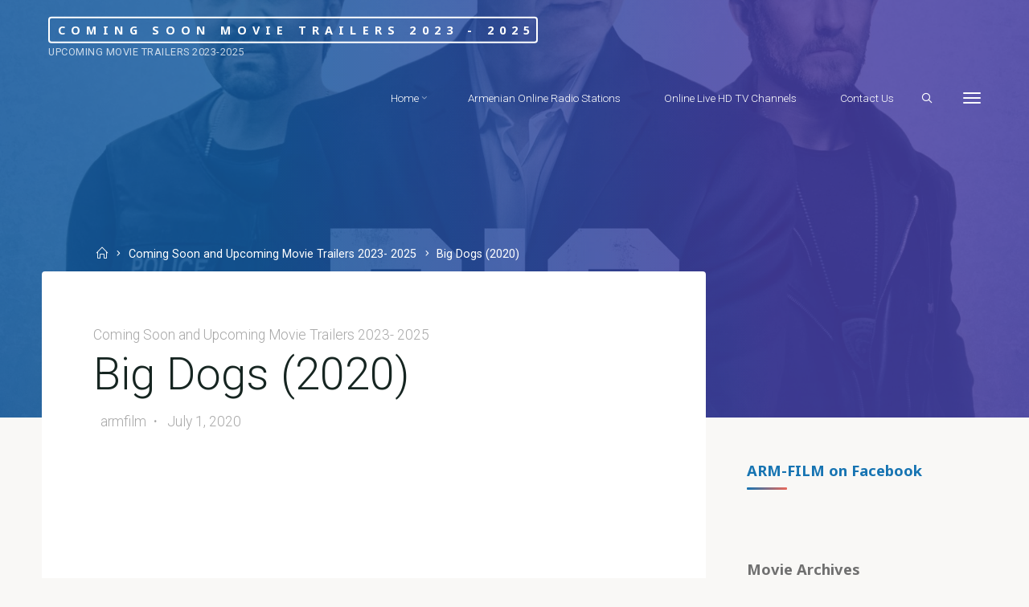

--- FILE ---
content_type: text/html; charset=UTF-8
request_url: https://arm-film.com/big-dogs/
body_size: 22308
content:
<!DOCTYPE html>
<html lang="en-US" xmlns:fb="https://www.facebook.com/2008/fbml" xmlns:addthis="https://www.addthis.com/help/api-spec" >
<head>
<meta name="viewport" content="width=device-width, user-scalable=yes, initial-scale=1.0">
<meta http-equiv="X-UA-Compatible" content="IE=edge" /><meta charset="UTF-8">
<link rel="profile" href="http://gmpg.org/xfn/11">
<meta name='robots' content='index, follow, max-image-preview:large, max-snippet:-1, max-video-preview:-1' />

	<!-- This site is optimized with the Yoast SEO plugin v26.8 - https://yoast.com/product/yoast-seo-wordpress/ -->
	<title>Big Dogs (2020) | Coming Soon &amp; Upcoming Movie Trailers 2020</title>
	<meta name="description" content="Big Dogs (2020) - Coming Soon &amp; Upcoming Movie Trailer 2020-2021! Movies Release Date, Director, Writer, Movie Cast, Movie Genre." />
	<link rel="canonical" href="https://arm-film.com/big-dogs/" />
	<meta property="og:locale" content="en_US" />
	<meta property="og:type" content="article" />
	<meta property="og:title" content="Big Dogs (2020) | Coming Soon &amp; Upcoming Movie Trailers 2020" />
	<meta property="og:description" content="Big Dogs (2020) - Coming Soon &amp; Upcoming Movie Trailer 2020-2021! Movies Release Date, Director, Writer, Movie Cast, Movie Genre." />
	<meta property="og:url" content="https://arm-film.com/big-dogs/" />
	<meta property="og:site_name" content="Coming Soon Movie Trailers 2023 - 2025" />
	<meta property="article:publisher" content="https://www.facebook.com/ComingSoonMoviesTrailers/" />
	<meta property="article:author" content="https://www.facebook.com/ComingSoonMoviesTrailers/" />
	<meta property="article:published_time" content="2020-07-01T16:25:11+00:00" />
	<meta property="article:modified_time" content="2020-07-01T16:28:53+00:00" />
	<meta property="og:image" content="https://i2.wp.com/arm-film.com/wp-content/uploads/2020/07/Big-Dogs-2020-scaled.jpg?fit=1773%2C2560&ssl=1" />
	<meta property="og:image:width" content="1773" />
	<meta property="og:image:height" content="2560" />
	<meta property="og:image:type" content="image/jpeg" />
	<meta name="author" content="armfilm" />
	<meta name="twitter:card" content="summary_large_image" />
	<meta name="twitter:label1" content="Written by" />
	<meta name="twitter:data1" content="armfilm" />
	<meta name="twitter:label2" content="Est. reading time" />
	<meta name="twitter:data2" content="1 minute" />
	<script type="application/ld+json" class="yoast-schema-graph">{"@context":"https://schema.org","@graph":[{"@type":"Article","@id":"https://arm-film.com/big-dogs/#article","isPartOf":{"@id":"https://arm-film.com/big-dogs/"},"author":{"name":"armfilm","@id":"https://arm-film.com/#/schema/person/ebc30c6d8b570bb734ab265c95704051"},"headline":"Big Dogs (2020)","datePublished":"2020-07-01T16:25:11+00:00","dateModified":"2020-07-01T16:28:53+00:00","mainEntityOfPage":{"@id":"https://arm-film.com/big-dogs/"},"wordCount":217,"publisher":{"@id":"https://arm-film.com/#organization"},"image":{"@id":"https://arm-film.com/big-dogs/#primaryimage"},"thumbnailUrl":"https://i0.wp.com/arm-film.com/wp-content/uploads/2020/07/Big-Dogs-2020-scaled.jpg?fit=1773%2C2560&ssl=1","keywords":["Coming Soon and Upcoming Movie Trailers 2023- 2025"],"articleSection":["Coming Soon and Upcoming Movie Trailers 2023- 2025"],"inLanguage":"en-US"},{"@type":"WebPage","@id":"https://arm-film.com/big-dogs/","url":"https://arm-film.com/big-dogs/","name":"Big Dogs (2020) | Coming Soon & Upcoming Movie Trailers 2020","isPartOf":{"@id":"https://arm-film.com/#website"},"primaryImageOfPage":{"@id":"https://arm-film.com/big-dogs/#primaryimage"},"image":{"@id":"https://arm-film.com/big-dogs/#primaryimage"},"thumbnailUrl":"https://i0.wp.com/arm-film.com/wp-content/uploads/2020/07/Big-Dogs-2020-scaled.jpg?fit=1773%2C2560&ssl=1","datePublished":"2020-07-01T16:25:11+00:00","dateModified":"2020-07-01T16:28:53+00:00","description":"Big Dogs (2020) - Coming Soon & Upcoming Movie Trailer 2020-2021! Movies Release Date, Director, Writer, Movie Cast, Movie Genre.","breadcrumb":{"@id":"https://arm-film.com/big-dogs/#breadcrumb"},"inLanguage":"en-US","potentialAction":[{"@type":"ReadAction","target":["https://arm-film.com/big-dogs/"]}]},{"@type":"ImageObject","inLanguage":"en-US","@id":"https://arm-film.com/big-dogs/#primaryimage","url":"https://i0.wp.com/arm-film.com/wp-content/uploads/2020/07/Big-Dogs-2020-scaled.jpg?fit=1773%2C2560&ssl=1","contentUrl":"https://i0.wp.com/arm-film.com/wp-content/uploads/2020/07/Big-Dogs-2020-scaled.jpg?fit=1773%2C2560&ssl=1","width":1773,"height":2560,"caption":"Big Dogs (2020)"},{"@type":"BreadcrumbList","@id":"https://arm-film.com/big-dogs/#breadcrumb","itemListElement":[{"@type":"ListItem","position":1,"name":"Home","item":"https://arm-film.com/"},{"@type":"ListItem","position":2,"name":"Big Dogs (2020)"}]},{"@type":"WebSite","@id":"https://arm-film.com/#website","url":"https://arm-film.com/","name":"Coming Soon Movie Trailers 2023 - 2025","description":"Upcoming Movie Trailers 2023-2025","publisher":{"@id":"https://arm-film.com/#organization"},"potentialAction":[{"@type":"SearchAction","target":{"@type":"EntryPoint","urlTemplate":"https://arm-film.com/?s={search_term_string}"},"query-input":{"@type":"PropertyValueSpecification","valueRequired":true,"valueName":"search_term_string"}}],"inLanguage":"en-US"},{"@type":"Organization","@id":"https://arm-film.com/#organization","name":"Coming Soon Movie Trailers 2023 - 2025","url":"https://arm-film.com/","logo":{"@type":"ImageObject","inLanguage":"en-US","@id":"https://arm-film.com/#/schema/logo/image/","url":"https://i0.wp.com/arm-film.com/wp-content/uploads/2020/08/arm-film-1.jpg?fit=243%2C184&ssl=1","contentUrl":"https://i0.wp.com/arm-film.com/wp-content/uploads/2020/08/arm-film-1.jpg?fit=243%2C184&ssl=1","width":243,"height":184,"caption":"Coming Soon Movie Trailers 2023 - 2025"},"image":{"@id":"https://arm-film.com/#/schema/logo/image/"},"sameAs":["https://www.facebook.com/ComingSoonMoviesTrailers/","https://www.instagram.com/armfilmcom/","https://www.youtube.com/watch?v=ZN0EZW7fuvU&amp;amp;amp;amp;list=PLioUq6rY70wpbfj7ehPuOLx8VAJvpR6fH"]},{"@type":"Person","@id":"https://arm-film.com/#/schema/person/ebc30c6d8b570bb734ab265c95704051","name":"armfilm","description":"Coming Soon &amp; Upcoming Movie Trailers","sameAs":["http://www.arm-film.com","https://www.facebook.com/ComingSoonMoviesTrailers/","https://www.instagram.com/armfilmcom/"],"url":"https://arm-film.com/author/armfilmeditor/"}]}</script>
	<!-- / Yoast SEO plugin. -->


<link rel='dns-prefetch' href='//s7.addthis.com' />
<link rel='dns-prefetch' href='//www.googletagmanager.com' />
<link rel='dns-prefetch' href='//stats.wp.com' />
<link rel='dns-prefetch' href='//fonts.googleapis.com' />
<link rel='dns-prefetch' href='//v0.wordpress.com' />
<link rel='dns-prefetch' href='//widgets.wp.com' />
<link rel='dns-prefetch' href='//s0.wp.com' />
<link rel='dns-prefetch' href='//0.gravatar.com' />
<link rel='dns-prefetch' href='//1.gravatar.com' />
<link rel='dns-prefetch' href='//2.gravatar.com' />
<link rel='dns-prefetch' href='//pagead2.googlesyndication.com' />
<link rel='preconnect' href='//i0.wp.com' />
<link rel='preconnect' href='//c0.wp.com' />
<link rel="alternate" type="application/rss+xml" title="Coming Soon Movie Trailers 2023 - 2025 &raquo; Feed" href="https://arm-film.com/feed/" />
<link rel="alternate" type="application/rss+xml" title="Coming Soon Movie Trailers 2023 - 2025 &raquo; Comments Feed" href="https://arm-film.com/comments/feed/" />
<link rel="alternate" title="oEmbed (JSON)" type="application/json+oembed" href="https://arm-film.com/wp-json/oembed/1.0/embed?url=https%3A%2F%2Farm-film.com%2Fbig-dogs%2F" />
<link rel="alternate" title="oEmbed (XML)" type="text/xml+oembed" href="https://arm-film.com/wp-json/oembed/1.0/embed?url=https%3A%2F%2Farm-film.com%2Fbig-dogs%2F&#038;format=xml" />
<!-- arm-film.com is managing ads with Advanced Ads 2.0.16 – https://wpadvancedads.com/ --><script id="ComingSoonUpcomingMovieTrailersready">
			window.advanced_ads_ready=function(e,a){a=a||"complete";var d=function(e){return"interactive"===a?"loading"!==e:"complete"===e};d(document.readyState)?e():document.addEventListener("readystatechange",(function(a){d(a.target.readyState)&&e()}),{once:"interactive"===a})},window.advanced_ads_ready_queue=window.advanced_ads_ready_queue||[];		</script>
		<style id='wp-img-auto-sizes-contain-inline-css'>
img:is([sizes=auto i],[sizes^="auto," i]){contain-intrinsic-size:3000px 1500px}
/*# sourceURL=wp-img-auto-sizes-contain-inline-css */
</style>
<style id='wp-emoji-styles-inline-css'>

	img.wp-smiley, img.emoji {
		display: inline !important;
		border: none !important;
		box-shadow: none !important;
		height: 1em !important;
		width: 1em !important;
		margin: 0 0.07em !important;
		vertical-align: -0.1em !important;
		background: none !important;
		padding: 0 !important;
	}
/*# sourceURL=wp-emoji-styles-inline-css */
</style>
<style id='classic-theme-styles-inline-css'>
/*! This file is auto-generated */
.wp-block-button__link{color:#fff;background-color:#32373c;border-radius:9999px;box-shadow:none;text-decoration:none;padding:calc(.667em + 2px) calc(1.333em + 2px);font-size:1.125em}.wp-block-file__button{background:#32373c;color:#fff;text-decoration:none}
/*# sourceURL=/wp-includes/css/classic-themes.min.css */
</style>
<link rel='stylesheet' id='mediaelement-css' href='https://c0.wp.com/c/6.9/wp-includes/js/mediaelement/mediaelementplayer-legacy.min.css' media='all' />
<link rel='stylesheet' id='wp-mediaelement-css' href='https://c0.wp.com/c/6.9/wp-includes/js/mediaelement/wp-mediaelement.min.css' media='all' />
<style id='jetpack-sharing-buttons-style-inline-css'>
.jetpack-sharing-buttons__services-list{display:flex;flex-direction:row;flex-wrap:wrap;gap:0;list-style-type:none;margin:5px;padding:0}.jetpack-sharing-buttons__services-list.has-small-icon-size{font-size:12px}.jetpack-sharing-buttons__services-list.has-normal-icon-size{font-size:16px}.jetpack-sharing-buttons__services-list.has-large-icon-size{font-size:24px}.jetpack-sharing-buttons__services-list.has-huge-icon-size{font-size:36px}@media print{.jetpack-sharing-buttons__services-list{display:none!important}}.editor-styles-wrapper .wp-block-jetpack-sharing-buttons{gap:0;padding-inline-start:0}ul.jetpack-sharing-buttons__services-list.has-background{padding:1.25em 2.375em}
/*# sourceURL=https://arm-film.com/wp-content/plugins/jetpack/_inc/blocks/sharing-buttons/view.css */
</style>
<style id='global-styles-inline-css'>
:root{--wp--preset--aspect-ratio--square: 1;--wp--preset--aspect-ratio--4-3: 4/3;--wp--preset--aspect-ratio--3-4: 3/4;--wp--preset--aspect-ratio--3-2: 3/2;--wp--preset--aspect-ratio--2-3: 2/3;--wp--preset--aspect-ratio--16-9: 16/9;--wp--preset--aspect-ratio--9-16: 9/16;--wp--preset--color--black: #000000;--wp--preset--color--cyan-bluish-gray: #abb8c3;--wp--preset--color--white: #ffffff;--wp--preset--color--pale-pink: #f78da7;--wp--preset--color--vivid-red: #cf2e2e;--wp--preset--color--luminous-vivid-orange: #ff6900;--wp--preset--color--luminous-vivid-amber: #fcb900;--wp--preset--color--light-green-cyan: #7bdcb5;--wp--preset--color--vivid-green-cyan: #00d084;--wp--preset--color--pale-cyan-blue: #8ed1fc;--wp--preset--color--vivid-cyan-blue: #0693e3;--wp--preset--color--vivid-purple: #9b51e0;--wp--preset--color--accent-1: #1774b2;--wp--preset--color--accent-2: #EA695B;--wp--preset--color--headings: #162521;--wp--preset--color--sitetext: #707070;--wp--preset--color--sitebg: #FFFFFF;--wp--preset--gradient--vivid-cyan-blue-to-vivid-purple: linear-gradient(135deg,rgb(6,147,227) 0%,rgb(155,81,224) 100%);--wp--preset--gradient--light-green-cyan-to-vivid-green-cyan: linear-gradient(135deg,rgb(122,220,180) 0%,rgb(0,208,130) 100%);--wp--preset--gradient--luminous-vivid-amber-to-luminous-vivid-orange: linear-gradient(135deg,rgb(252,185,0) 0%,rgb(255,105,0) 100%);--wp--preset--gradient--luminous-vivid-orange-to-vivid-red: linear-gradient(135deg,rgb(255,105,0) 0%,rgb(207,46,46) 100%);--wp--preset--gradient--very-light-gray-to-cyan-bluish-gray: linear-gradient(135deg,rgb(238,238,238) 0%,rgb(169,184,195) 100%);--wp--preset--gradient--cool-to-warm-spectrum: linear-gradient(135deg,rgb(74,234,220) 0%,rgb(151,120,209) 20%,rgb(207,42,186) 40%,rgb(238,44,130) 60%,rgb(251,105,98) 80%,rgb(254,248,76) 100%);--wp--preset--gradient--blush-light-purple: linear-gradient(135deg,rgb(255,206,236) 0%,rgb(152,150,240) 100%);--wp--preset--gradient--blush-bordeaux: linear-gradient(135deg,rgb(254,205,165) 0%,rgb(254,45,45) 50%,rgb(107,0,62) 100%);--wp--preset--gradient--luminous-dusk: linear-gradient(135deg,rgb(255,203,112) 0%,rgb(199,81,192) 50%,rgb(65,88,208) 100%);--wp--preset--gradient--pale-ocean: linear-gradient(135deg,rgb(255,245,203) 0%,rgb(182,227,212) 50%,rgb(51,167,181) 100%);--wp--preset--gradient--electric-grass: linear-gradient(135deg,rgb(202,248,128) 0%,rgb(113,206,126) 100%);--wp--preset--gradient--midnight: linear-gradient(135deg,rgb(2,3,129) 0%,rgb(40,116,252) 100%);--wp--preset--font-size--small: 10px;--wp--preset--font-size--medium: 20px;--wp--preset--font-size--large: 25px;--wp--preset--font-size--x-large: 42px;--wp--preset--font-size--normal: 16px;--wp--preset--font-size--larger: 40px;--wp--preset--spacing--20: 0.44rem;--wp--preset--spacing--30: 0.67rem;--wp--preset--spacing--40: 1rem;--wp--preset--spacing--50: 1.5rem;--wp--preset--spacing--60: 2.25rem;--wp--preset--spacing--70: 3.38rem;--wp--preset--spacing--80: 5.06rem;--wp--preset--shadow--natural: 6px 6px 9px rgba(0, 0, 0, 0.2);--wp--preset--shadow--deep: 12px 12px 50px rgba(0, 0, 0, 0.4);--wp--preset--shadow--sharp: 6px 6px 0px rgba(0, 0, 0, 0.2);--wp--preset--shadow--outlined: 6px 6px 0px -3px rgb(255, 255, 255), 6px 6px rgb(0, 0, 0);--wp--preset--shadow--crisp: 6px 6px 0px rgb(0, 0, 0);}:where(.is-layout-flex){gap: 0.5em;}:where(.is-layout-grid){gap: 0.5em;}body .is-layout-flex{display: flex;}.is-layout-flex{flex-wrap: wrap;align-items: center;}.is-layout-flex > :is(*, div){margin: 0;}body .is-layout-grid{display: grid;}.is-layout-grid > :is(*, div){margin: 0;}:where(.wp-block-columns.is-layout-flex){gap: 2em;}:where(.wp-block-columns.is-layout-grid){gap: 2em;}:where(.wp-block-post-template.is-layout-flex){gap: 1.25em;}:where(.wp-block-post-template.is-layout-grid){gap: 1.25em;}.has-black-color{color: var(--wp--preset--color--black) !important;}.has-cyan-bluish-gray-color{color: var(--wp--preset--color--cyan-bluish-gray) !important;}.has-white-color{color: var(--wp--preset--color--white) !important;}.has-pale-pink-color{color: var(--wp--preset--color--pale-pink) !important;}.has-vivid-red-color{color: var(--wp--preset--color--vivid-red) !important;}.has-luminous-vivid-orange-color{color: var(--wp--preset--color--luminous-vivid-orange) !important;}.has-luminous-vivid-amber-color{color: var(--wp--preset--color--luminous-vivid-amber) !important;}.has-light-green-cyan-color{color: var(--wp--preset--color--light-green-cyan) !important;}.has-vivid-green-cyan-color{color: var(--wp--preset--color--vivid-green-cyan) !important;}.has-pale-cyan-blue-color{color: var(--wp--preset--color--pale-cyan-blue) !important;}.has-vivid-cyan-blue-color{color: var(--wp--preset--color--vivid-cyan-blue) !important;}.has-vivid-purple-color{color: var(--wp--preset--color--vivid-purple) !important;}.has-black-background-color{background-color: var(--wp--preset--color--black) !important;}.has-cyan-bluish-gray-background-color{background-color: var(--wp--preset--color--cyan-bluish-gray) !important;}.has-white-background-color{background-color: var(--wp--preset--color--white) !important;}.has-pale-pink-background-color{background-color: var(--wp--preset--color--pale-pink) !important;}.has-vivid-red-background-color{background-color: var(--wp--preset--color--vivid-red) !important;}.has-luminous-vivid-orange-background-color{background-color: var(--wp--preset--color--luminous-vivid-orange) !important;}.has-luminous-vivid-amber-background-color{background-color: var(--wp--preset--color--luminous-vivid-amber) !important;}.has-light-green-cyan-background-color{background-color: var(--wp--preset--color--light-green-cyan) !important;}.has-vivid-green-cyan-background-color{background-color: var(--wp--preset--color--vivid-green-cyan) !important;}.has-pale-cyan-blue-background-color{background-color: var(--wp--preset--color--pale-cyan-blue) !important;}.has-vivid-cyan-blue-background-color{background-color: var(--wp--preset--color--vivid-cyan-blue) !important;}.has-vivid-purple-background-color{background-color: var(--wp--preset--color--vivid-purple) !important;}.has-black-border-color{border-color: var(--wp--preset--color--black) !important;}.has-cyan-bluish-gray-border-color{border-color: var(--wp--preset--color--cyan-bluish-gray) !important;}.has-white-border-color{border-color: var(--wp--preset--color--white) !important;}.has-pale-pink-border-color{border-color: var(--wp--preset--color--pale-pink) !important;}.has-vivid-red-border-color{border-color: var(--wp--preset--color--vivid-red) !important;}.has-luminous-vivid-orange-border-color{border-color: var(--wp--preset--color--luminous-vivid-orange) !important;}.has-luminous-vivid-amber-border-color{border-color: var(--wp--preset--color--luminous-vivid-amber) !important;}.has-light-green-cyan-border-color{border-color: var(--wp--preset--color--light-green-cyan) !important;}.has-vivid-green-cyan-border-color{border-color: var(--wp--preset--color--vivid-green-cyan) !important;}.has-pale-cyan-blue-border-color{border-color: var(--wp--preset--color--pale-cyan-blue) !important;}.has-vivid-cyan-blue-border-color{border-color: var(--wp--preset--color--vivid-cyan-blue) !important;}.has-vivid-purple-border-color{border-color: var(--wp--preset--color--vivid-purple) !important;}.has-vivid-cyan-blue-to-vivid-purple-gradient-background{background: var(--wp--preset--gradient--vivid-cyan-blue-to-vivid-purple) !important;}.has-light-green-cyan-to-vivid-green-cyan-gradient-background{background: var(--wp--preset--gradient--light-green-cyan-to-vivid-green-cyan) !important;}.has-luminous-vivid-amber-to-luminous-vivid-orange-gradient-background{background: var(--wp--preset--gradient--luminous-vivid-amber-to-luminous-vivid-orange) !important;}.has-luminous-vivid-orange-to-vivid-red-gradient-background{background: var(--wp--preset--gradient--luminous-vivid-orange-to-vivid-red) !important;}.has-very-light-gray-to-cyan-bluish-gray-gradient-background{background: var(--wp--preset--gradient--very-light-gray-to-cyan-bluish-gray) !important;}.has-cool-to-warm-spectrum-gradient-background{background: var(--wp--preset--gradient--cool-to-warm-spectrum) !important;}.has-blush-light-purple-gradient-background{background: var(--wp--preset--gradient--blush-light-purple) !important;}.has-blush-bordeaux-gradient-background{background: var(--wp--preset--gradient--blush-bordeaux) !important;}.has-luminous-dusk-gradient-background{background: var(--wp--preset--gradient--luminous-dusk) !important;}.has-pale-ocean-gradient-background{background: var(--wp--preset--gradient--pale-ocean) !important;}.has-electric-grass-gradient-background{background: var(--wp--preset--gradient--electric-grass) !important;}.has-midnight-gradient-background{background: var(--wp--preset--gradient--midnight) !important;}.has-small-font-size{font-size: var(--wp--preset--font-size--small) !important;}.has-medium-font-size{font-size: var(--wp--preset--font-size--medium) !important;}.has-large-font-size{font-size: var(--wp--preset--font-size--large) !important;}.has-x-large-font-size{font-size: var(--wp--preset--font-size--x-large) !important;}
:where(.wp-block-post-template.is-layout-flex){gap: 1.25em;}:where(.wp-block-post-template.is-layout-grid){gap: 1.25em;}
:where(.wp-block-term-template.is-layout-flex){gap: 1.25em;}:where(.wp-block-term-template.is-layout-grid){gap: 1.25em;}
:where(.wp-block-columns.is-layout-flex){gap: 2em;}:where(.wp-block-columns.is-layout-grid){gap: 2em;}
:root :where(.wp-block-pullquote){font-size: 1.5em;line-height: 1.6;}
/*# sourceURL=global-styles-inline-css */
</style>
<link rel='stylesheet' id='esotera-themefonts-css' href='https://arm-film.com/wp-content/themes/esotera/resources/fonts/fontfaces.css?ver=1.2.4' media='all' />
<link rel='stylesheet' id='esotera-googlefonts-css' href='//fonts.googleapis.com/css?family=Roboto%3A%7CNoto+Sans%3A%7CRoboto%3A100%2C200%2C300%2C400%2C500%2C600%2C700%2C800%2C900%7CNoto+Sans%3A700%7CRoboto%3A300%7CRoboto%3A400%7CRoboto%3A700&#038;ver=1.2.4' media='all' />
<link rel='stylesheet' id='esotera-main-css' href='https://arm-film.com/wp-content/themes/esotera/style.css?ver=1.2.4' media='all' />
<style id='esotera-main-inline-css'>
 body:not(.esotera-landing-page) #container, #colophon-inside, .footer-inside, #breadcrumbs-container-inside { margin: 0 auto; max-width: 1240px; } body:not(.esotera-landing-page) #container { max-width: calc( 1240px - 4em ); } .site-header-inside { max-width: 1240px; margin: 0 auto; } #primary { width: 250px; } #secondary { width: 350px; } #container.one-column .main { width: 100%; } #container.two-columns-right #secondary { float: right; } #container.two-columns-right .main, .two-columns-right #breadcrumbs { width: calc( 100% - 350px ); float: left; } #container.two-columns-left #primary { float: left; } #container.two-columns-left .main, .two-columns-left #breadcrumbs { width: calc( 100% - 250px ); float: right; } #container.three-columns-right #primary, #container.three-columns-left #primary, #container.three-columns-sided #primary { float: left; } #container.three-columns-right #secondary, #container.three-columns-left #secondary, #container.three-columns-sided #secondary { float: left; } #container.three-columns-right #primary, #container.three-columns-left #secondary { margin-left: 0%; margin-right: 0%; } #container.three-columns-right .main, .three-columns-right #breadcrumbs { width: calc( 100% - 600px ); float: left; } #container.three-columns-left .main, .three-columns-left #breadcrumbs { width: calc( 100% - 600px ); float: right; } #container.three-columns-sided #secondary { float: right; } #container.three-columns-sided .main, .three-columns-sided #breadcrumbs { width: calc( 100% - 600px ); float: right; } .three-columns-sided #breadcrumbs { margin: 0 calc( 0% + 350px ) 0 -1920px; } html { font-family: Roboto; font-size: 16px; font-weight: 400; line-height: 1.8; ; } #site-title { font-family: Noto Sans; font-size: 0.9em; font-weight: 700; } #site-text { text-transform: uppercase; } #access ul li a { font-family: Roboto; font-size: 0.85em; font-weight: 300; ; } .widget-title, #comments-title, #reply-title, .related-posts .related-main-title { font-family: Noto Sans; font-size: 1.15em; font-weight: 700; line-height: 2; margin-bottom: 1em; ; } .widget-container { font-family: Roboto; font-size: 1em; font-weight: 400; } .widget-container ul li { line-height: 1.8; ; } .entry-title, .main .page-title { font-family: Roboto; font-size: 1.35em; font-weight: 700; ; } body:not(.single) .entry-meta > span { font-family: Roboto; font-size: 0.8em; font-weight: 300; text-transform: uppercase; } /* single post titles/metas */ .single .entry-title, .singular-title { font-family: Roboto; font-size: 3.5em; font-weight: 300; line-height: 1.2; ; } .single .entry-meta > span { font-family: Roboto; font-size: 1.1em; font-weight: 300; ; } h1 { font-size: 2.33em; } h2 { font-size: 2.06em; } h3 { font-size: 1.79em; } h4 { font-size: 1.52em; } h5 { font-size: 1.25em; } h6 { font-size: 0.98em; } h1, h2, h3, h4 { font-family: Noto Sans; font-weight: 700; ; } .lp-staticslider .staticslider-caption-title, .seriousslider-theme .seriousslider-caption-title, .lp-section-title, .lp-text-title { font-family: Roboto; } .entry-content h1, .entry-summary h1, .entry-content h2, .entry-summary h2, .entry-content h3, .entry-summary h3, .entry-content h4, .entry-summary h4, .entry-content h5, .entry-summary h5, .entry-content h6, .entry-summary h6 { line-height: 1.2; margin-bottom: 0.5em; } a.continue-reading-link, .lp-block-readmore, .lp-box-readmore, #cryout_ajax_more_trigger, .lp-port-readmore, .comment .reply, a.staticslider-button, .seriousslider-theme .seriousslider-caption-buttons a.seriousslider-button, nav#mobile-menu a, button, input[type="button"], input[type="submit"], input[type="reset"], #nav-fixed a + a, .wp-block-button { font-family: Noto Sans; } .lp-text-title { font-family: Roboto; font-weight: 700; } blockquote cite { font-family: Roboto; } body { color: #707070; background-color: #F9F8F6; } .lp-staticslider .staticslider-caption-text a { color: #FFFFFF; } #site-header-main, .menu-search-animated .searchform input[type="search"], #access .menu-search-animated .searchform, .site-header-bottom-fixed, .esotera-over-menu .site-header-bottom.header-fixed .site-header-bottom-fixed { background-color: #FFFFFF; } .esotera-over-menu .site-header-bottom-fixed { background: transparent; } .esotera-over-menu .header-fixed.site-header-bottom #site-title a, .esotera-over-menu .header-fixed.site-header-bottom #site-description { color: #1774b2; } .esotera-over-menu #site-title a, .esotera-over-menu #site-description, .esotera-over-menu #access > div > ul > li, .esotera-over-menu #access > div > ul > li > a, .esotera-over-menu .site-header-bottom:not(.header-fixed) #nav-toggle, #breadcrumbs-container span, #breadcrumbs-container a, #breadcrumbs-container i { color: #FFFFFF; } #bmobile #site-title a { color: #1774b2; } .esotera-over-menu .lp-staticslider .staticslider-caption-inside, .esotera-over-menu .seriousslider-theme .seriousslider-caption-inside { } #access > div > ul > li, #access > div > ul > li > a, .esotera-over-menu .header-fixed.site-header-bottom #access > div > ul > li:not([class*='current']), .esotera-over-menu .header-fixed.site-header-bottom #access > div > ul > li:not([class*='current']) > a, .esotera-over-menu .header-fixed.site-header-bottom .top-section-element.widget_cryout_socials a::before, .top-section-element.widget_cryout_socials a::before { color: #888888; } .hamburger .hamburger-inner { background-color: #888888; } #mobile-menu { color: #888888; } .esotera-over-menu .site-header-bottom:not(.header-fixed) .hamburger .hamburger-inner { background-color: #FFFFFF; } .esotera-over-menu .header-fixed.site-header-bottom .top-section-element.widget_cryout_socials a:hover::before, .top-section-element.widget_cryout_socials a:hover::before { color: #FFFFFF; } #access ul.sub-menu li a, #access ul.children li a, .site-header-top { color: #FFFFFF; background-color: #191716; } .topmenu ul li a { color: #FFFFFF; } #access ul.sub-menu li a:hover, #access ul.children li a:hover { color: #1774b2; } #access > div > ul > li.current_page_item > a, #access > div > ul > li.current-menu-item > a, #access > div > ul > li.current_page_ancestor > a, #access > div > ul > li.current-menu-ancestor > a, .esotera-over-menu .header-fixed.site-header-bottom #access > div > ul > li > a { color: #191716; } #access ul.children > li.current_page_item > a, #access ul.sub-menu > li.current-menu-item > a, #access ul.children > li.current_page_ancestor > a, #access ul.sub-menu > li.current-menu-ancestor > a { opacity: 0.95; } #access > div > ul ul > li a:not(:only-child)::after { border-left-color: #191716; } #access > div > ul > li > ul::before { border-bottom-color: #191716; } .searchform .searchsubmit { color: #a3a3a3; } #access ul li.special1 > a { background-color: #f0f0f0; } #access ul li.special2 > a { background-color: #888888; color: #FFFFFF; } #access ul li.accent1 > a { background-color: #1774b2; color: #FFFFFF; } #access ul li.accent2 > a { background-color: #EA695B; color: #FFFFFF; } #access ul li.accent1 > a:hover, #access ul li.accent2 > a:hover { color: #FFFFFF; } #access > div > ul > li.accent1 > a > span::before, #access > div > ul > li.accent2 > a > span::before { background-color: #FFFFFF; } body:not(.esotera-landing-page) article.hentry, body:not(.esotera-landing-page) .main, body.esotera-boxed-layout:not(.esotera-landing-page) #container { background-color: #FFFFFF; } .pagination a, .pagination span { background-color: #f3f3f3; } .pagination a:not(.prev):not(.next):hover { background-color: #1774b2; color: #FFFFFF; } #header-overlay, .lp-staticslider::after, .seriousslider-theme::after { background-color: #165ba0; background: -webkit-linear-gradient( 0deg, #165ba0 25%, #473fa3 75%); background: linear-gradient( 90deg, #165ba0 25%, #473fa3 75%); opacity: 0.85; } .lp-staticslider .staticslider-caption-inside, .seriousslider-theme .seriousslider-caption-inside { color: #FFFFFF; } #colophon, #footer { background-color: #191716; color: #AFAFAF; } .post-thumbnail-container .featured-image-overlay::before { background: -webkit-gradient(linear, left top, left bottom, from(#000), to(#EA695B)); background: linear-gradient(to bottom, #000, #EA695B); } .post-thumbnail-container .featured-image-overlay::after { background-color: #1774b2; background: -webkit-gradient(linear, left top, left bottom, from(#1774b2), to(#EA695B)); background: linear-gradient(to bottom, #EA695B, #1774b2); } body:not(.esotera-magazine-one) .main #content-masonry .post-thumbnail-container + .entry-after-image { background-color: #FFFFFF; } .main #content-masonry .post-thumbnail-container:hover + .entry-after-image .entry-title a { color: #1774b2; } @media (max-width: 720px) { .esotera-magazine-one .main #content-masonry .post-thumbnail-container + .entry-after-image { background-color: #FFFFFF; } } .entry-title a:active, .entry-title a:hover { color: #1774b2; } span.entry-format { color: #1774b2; } .main #content-masonry .format-link .entry-content a { background-color: #1774b2; color: #FFFFFF; } .main #content-masonry .format-link::after { color: #FFFFFF; } .cryout article.hentry.format-image, .cryout article.hentry.format-audio, .cryout article.hentry.format-video { background-color: #f5f5f5; } .format-aside, .format-quote { border-color: #dedede; } .single .author-info { border-color: #eeeeee; } .entry-content h5, .entry-content h6, .lp-text-content h5, .lp-text-content h6 { color: #EA695B; } .entry-content blockquote::before, .entry-content blockquote::after { color: rgba(112,112,112,0.2); } .entry-content h1, .entry-content h2, .entry-content h3, .entry-content h4, .lp-text-content h1, .lp-text-content h2, .lp-text-content h3, .lp-text-content h4 { color: #162521; } .entry-title, .page-title { color: #162521; } a { color: #1774b2; } a:hover, .entry-meta span a:hover, .comments-link a { color: #EA695B; } .comments-link a:hover { color: #1774b2; } .socials a { background: #AFAFAF; } .socials a::before, .socials a::after { color: #191716; } .site-header-top .socials a { background: #FFFFFF; } .site-header-top .socials a::before, .site-header-top .socials a::after { color: #191716; } .esotera-normalizedtags #content .tagcloud a { color: #FFFFFF; background-color: #1774b2; } .esotera-normalizedtags #content .tagcloud a:hover { background-color: #EA695B; } #nav-fixed i { background-color: #dbdbdb; } #nav-fixed .nav-next:hover i, #nav-fixed .nav-previous:hover i { background-color: #EA695B; } #nav-fixed a:hover + a, #nav-fixed a + a:hover { background-color: rgba(234,105,91,1); } #nav-fixed i, #nav-fixed span { color: #FFFFFF; } a#toTop::before { color: #1774b2; } a#toTop::after { color: #EA695B; } @media (max-width: 800px) { .cryout #footer-bottom .footer-inside { padding-top: 2.5em; } .cryout .footer-inside a#toTop {background-color: #1774b2; color: #F9F8F6;} .cryout .footer-inside a#toTop:hover { opacity: 0.8;} } .lp-box-readmore::before { background-color: #1774b2; background-image: -webkit-linear-gradient(to right,#1774b2,#EA695B,#1774b2,#EA695B); background-image: linear-gradient(to right,#1774b2,#EA695B,#1774b2,#EA695B); } .lp-box-readmore, .lp-box-readmore:hover { color: #FFFFFF; } .entry-meta .icon-metas:before { color: #b5b5b5; } .esotera-caption-one .main .wp-caption .wp-caption-text { border-bottom-color: #eeeeee; } .esotera-caption-two .main .wp-caption .wp-caption-text { background-color: #f5f5f5; } .esotera-image-one .entry-content img[class*="align"], .esotera-image-one .entry-summary img[class*="align"], .esotera-image-two .entry-content img[class*='align'], .esotera-image-two .entry-summary img[class*='align'] { border-color: #eeeeee; } .esotera-image-five .entry-content img[class*='align'], .esotera-image-five .entry-summary img[class*='align'] { border-color: #1774b2; } /* diffs */ span.edit-link a.post-edit-link, span.edit-link a.post-edit-link:hover, span.edit-link .icon-edit:before { color: #707070; } .searchform { border-color: #ebebeb; } .entry-meta span, .entry-meta a, .entry-utility span, .entry-utility a, .entry-meta time, #breadcrumbs-nav { color: #a7a7a7; } .footermenu ul li span.sep { color: #1774b2; } .entry-meta a::after, .entry-utility a::after { background: #EA695B; } .footermenu ul li a:hover { color: #1774b2; } .footermenu ul li a::after { background: #1774b2; } span.entry-sticky { background-color: #1774b2; color: #FFFFFF; } #commentform { } code, #nav-below .nav-previous a:before, #nav-below .nav-next a:before { background-color: #eeeeee; } pre, .comment-author { border-color: #eeeeee; } .commentlist .comment-body, .commentlist .pingback { background-color: #f5f5f5; } .commentlist img.avatar { background-color: #FFFFFF; } .comment-meta a { color: #bfbfbf; } .commentlist .reply a { color: #bfbfbf; } .commentlist .reply a:hover { color: #1774b2; } select, input[type], textarea { color: #707070; border-color: #e9e9e9; } .searchform input[type="search"], .searchform input[type="search"]:hover, .searchform input[type="search"]:focus { background-color: #FFFFFF; } #content .searchform input[type="search"] { border-color: #e9e9e9; } #content .searchform:hover input[type="search"] { border-color: #EA695B; } #content .searchform input[type="search"]:focus { border-color: #1774b2; } input[type]:hover, textarea:hover, select:hover, input[type]:focus, textarea:focus, select:focus { border-color: #dcdcdc; } button, input[type="button"], input[type="submit"], input[type="reset"], .entry-meta .author-avatar { background-color: #1774b2; background-image: -webkit-linear-gradient(to right,#1774b2,#EA695B,#1774b2,#EA695B); background-image: linear-gradient(to right,#1774b2,#EA695B,#1774b2,#EA695B); color: #FFFFFF; } button:hover, input[type="button"]:hover, input[type="submit"]:hover, input[type="reset"]:hover { background-color: #EA695B; } .comment-form-comment, .comment-form-author, .comment-form-email, .comment-form-url, [class*='comment-form-'] input:hover, [class*='comment-form-'] input:focus, .comment-form-comment textarea:hover, .comment-form-comment textarea:focus { border-color: #f5f5f5; background: #f5f5f5; } .comment-form-author input, .comment-form-email input, .comment-form-url input, .comment-form-comment textarea { background-color: #FFFFFF; } hr { background-color: #f0f0f0; } .cryout-preloader-inside .bounce1 { border-top-color: #1774b2; } .cryout-preloader-inside .bounce2 { border-top-color: #EA695B; } /* gutenberg */ .wp-block-image.alignwide { margin-left: calc( ( 0% + 4em ) * -1 ); margin-right: calc( ( 0% + 4em ) * -1 ); } .wp-block-image.alignwide img { width: calc( 100% + 8em ); max-width: calc( 100% + 8em ); } .has-accent-1-color, .has-accent-1-color:hover { color: #1774b2; } .has-accent-2-color, .has-accent-2-color:hover { color: #EA695B; } .has-headings-color, .has-headings-color:hover { color: #162521; } .has-sitetext-color, .has-sitetext-color:hover { color: #707070; } .has-sitebg-color, .has-sitebg-color:hover { color: #FFFFFF; } .has-accent-1-background-color { background-color: #1774b2; } .has-accent-2-background-color { background-color: #EA695B; } .has-headings-background-color { background-color: #162521; } .has-sitetext-background-color { background-color: #707070; } .has-sitebg-background-color { background-color: #FFFFFF; } .has-small-font-size { font-size: 13px; } .has-regular-font-size { font-size: 16px; } .has-large-font-size { font-size: 19px; } .has-larger-font-size { font-size: 23px; } .has-huge-font-size { font-size: 23px; } /* woocommerce */ .woocommerce-thumbnail-container .woocommerce-buttons-container a, .woocommerce-page #respond input#submit.alt, .woocommerce a.button.alt, .woocommerce-page button.button.alt, .woocommerce input.button.alt, .woocommerce #respond input#submit, .woocommerce a.button, .woocommerce button.button, .woocommerce input.button { font-family: Noto Sans; } .woocommerce ul.products li.product .woocommerce-loop-category__title, .woocommerce ul.products li.product .woocommerce-loop-product__title, .woocommerce ul.products li.product h3, .woocommerce div.product .product_title, .woocommerce .woocommerce-tabs h2 { font-family: Roboto; } .woocommerce ul.products li.product .woocommerce-loop-category__title, .woocommerce ul.products li.product .woocommerce-loop-product__title, .woocommerce ul.products li.product h3, .woocommerce .star-rating { color: #EA695B; } .woocommerce-page #respond input#submit.alt, .woocommerce a.button.alt, .woocommerce-page button.button.alt, .woocommerce input.button.alt, .woocommerce #respond input#submit, .woocommerce a.button, .woocommerce button.button, .woocommerce input.button { background-color: #1774b2; color: #FFFFFF; line-height: 1.8; } .woocommerce #respond input#submit:hover, .woocommerce a.button:hover, .woocommerce button.button:hover, .woocommerce input.button:hover { background-color: #ea695b; color: #FFFFFF; } .woocommerce-page #respond input#submit.alt, .woocommerce a.button.alt, .woocommerce-page button.button.alt, .woocommerce input.button.alt { background-color: #1774b2; background-image: -webkit-linear-gradient(to right,#1774b2,#EA695B,#1774b2,#EA695B); background-image: linear-gradient(to right,#1774b2,#EA695B,#1774b2,#EA695B); color: #FFFFFF; line-height: 1.8; } .woocommerce-page #respond input#submit.alt:hover, .woocommerce a.button.alt:hover, .woocommerce-page button.button.alt:hover, .woocommerce input.button.alt:hover { background-color: #ff8b7d; color: #FFFFFF; } .woocommerce div.product .woocommerce-tabs ul.tabs li.active { border-bottom-color: #FFFFFF; } .woocommerce #respond input#submit.alt.disabled, .woocommerce #respond input#submit.alt.disabled:hover, .woocommerce #respond input#submit.alt:disabled, .woocommerce #respond input#submit.alt:disabled:hover, .woocommerce #respond input#submit.alt[disabled]:disabled, .woocommerce #respond input#submit.alt[disabled]:disabled:hover, .woocommerce a.button.alt.disabled, .woocommerce a.button.alt.disabled:hover, .woocommerce a.button.alt:disabled, .woocommerce a.button.alt:disabled:hover, .woocommerce a.button.alt[disabled]:disabled, .woocommerce a.button.alt[disabled]:disabled:hover, .woocommerce button.button.alt.disabled, .woocommerce button.button.alt.disabled:hover, .woocommerce button.button.alt:disabled, .woocommerce button.button.alt:disabled:hover, .woocommerce button.button.alt[disabled]:disabled, .woocommerce button.button.alt[disabled]:disabled:hover, .woocommerce input.button.alt.disabled, .woocommerce input.button.alt.disabled:hover, .woocommerce input.button.alt:disabled, .woocommerce input.button.alt:disabled:hover, .woocommerce input.button.alt[disabled]:disabled, .woocommerce input.button.alt[disabled]:disabled:hover { background-color: #EA695B; } .woocommerce div.product .product_title, .woocommerce ul.products li.product .price, .woocommerce div.product p.price, .woocommerce div.product span.price { color: #ea695b} .woocommerce .quantity .qty { background-color: #eeeeee; } .woocommerce-checkout #payment { background: #f5f5f5; } .woocommerce .widget_price_filter .ui-slider .ui-slider-handle { background: #ea695b; } .woocommerce div.product .products > h2, .woocommerce .cart-collaterals h2 { font-family: Noto Sans; font-size: 1.15em; font-weight: 700; line-height: 2; ; } .woocommerce div.product .products > h2::after, .woocommerce .cart-collaterals h2::after { background-color: #1774b2 ; background: -webkit-linear-gradient(to right,#1774b2,#EA695B); background: linear-gradient(to right,#1774b2,#EA695B); } /* mobile menu */ nav#mobile-menu { background-color: #FFFFFF; } #mobile-nav .searchform input[type="search"] { background-color: #eeeeee} nav#mobile-menu ul li.menu-burger { background-color: #f7f7f7} .main .entry-content, .main .entry-summary { text-align: inherit; } .main p, .main ul, .main ol, .main dd, .main pre, .main hr { margin-bottom: 1em; } .main .entry-content p { text-indent: 0em; } .main a.post-featured-image { background-position: center center; } #header-widget-area { width: 33%; right: 10px; } .esotera-stripped-table .main thead th, .esotera-bordered-table .main thead th, .esotera-stripped-table .main td, .esotera-stripped-table .main th, .esotera-bordered-table .main th, .esotera-bordered-table .main td { border-color: #e9e9e9; } .esotera-clean-table .main th, .esotera-stripped-table .main tr:nth-child(even) td, .esotera-stripped-table .main tr:nth-child(even) th { background-color: #f8f8f8; } .esotera-cropped-featured .main .post-thumbnail-container { height: 300px; } .esotera-responsive-featured .main .post-thumbnail-container { max-height: 300px; height: auto; } article.hentry .article-inner, #content-masonry article.hentry .article-inner { padding: 0%; } .site-header-bottom { height:76px; } .site-header-bottom .site-header-inside { height:75px; } .menu-search-animated, .hamburger, #sheader-container, .identity, #nav-toggle { height: 75px; line-height: 75px; } #access div > ul > li > a, #access ul li[class*="icon"]::before { line-height:75px; } #branding { height: 75px; } .esotera-responsive-headerimage #masthead #header-image-main-inside { max-height: 520px; } .esotera-cropped-headerimage #masthead #header-image-main-inside { height: 520px; } .esotera-cropped-headerimage #container:not(.esotera-landing-page) .main { margin-top: -182px; } .esotera-cropped-headerimage #breadcrumbs-container { top: -182px; } .esotera-responsive-headerimage #container:not(.esotera-landing-page) .main { margin-top: -200px; } .esotera-responsive-headerimage #breadcrumbs-container { top: -200px; } #site-description { display: block; } #header-widget-area { top: 85px; } .esotera-landing-page .lp-blocks-inside, .esotera-landing-page .lp-boxes-inside, .esotera-landing-page .lp-text-inside, .esotera-landing-page .lp-posts-inside, .esotera-landing-page .lp-page-inside, .esotera-landing-page .lp-section-header, .esotera-landing-page .content-widget { max-width: 1240px; } .lp-staticslider .staticslider-caption, .seriousslider.seriousslider-theme .seriousslider-caption { max-width: 1240px; } .esotera-landing-page .content-widget { margin: 0 auto; } a.staticslider-button:nth-child(2n+1), .seriousslider-theme .seriousslider-caption-buttons a:nth-child(2n+1) { color: #FFFFFF; background: transparent; } a.staticslider-button:nth-child(2n), .seriousslider-theme .seriousslider-caption-buttons a:nth-child(2n) { color: #1774b2; border-color: #FFFFFF; background-color: #FFFFFF; } .esotera-landing-page #header-image-main-inside { display: block; } .lp-section-header .lp-section-title::after, .main .lp-text-title::after, .widget-title::after, #comments-title::after, #reply-title::after, .related-posts .related-main-title::after { background-color: #1774b2; background: -webkit-linear-gradient(to right,#1774b2,#EA695B); background: linear-gradient(to right,#1774b2,#EA695B); } .lp-section-desc { color: #989898; } .lp-blocks { background-color: #F9F7F5; } .lp-boxes { background-color: #F2EFEC; } .lp-text { background-color: #FFFFFF; } #lp-posts, #lp-page { background-color: #FFFFFF; } body .lp-block { border-color: #e3e3e3; } .lp-block i[class^=blicon]::before { color: #1774b2; } .lp-block .lp-block-title { color: #1774b2; } .lp-block:hover .lp-block-title { color: #EA695B; } .lp-blocks1 .lp-block i[class^=blicon] +i[class^=blicon]::before { color: #EA695B; } .lp-block-readmore { color: #c0c0c0; } .lp-block-readmore:hover { color: #1774b2; } .lp-text-title { color: #EA695B; } .lp-text-image + .lp-text-card { background-color: #FFFFFF; } .lp-text-image + .lp-text-card::before { background-color: #1774b2; } .lp-box, .lp-boxes-animated .lp-box-content, .lp-boxes-static .lp-box-content::before { background-color: #FFFFFF; } .lp-boxes-static .box-overlay { background-color: #1774b2; background: -webkit-linear-gradient(to right,#1774b2,#EA695B); background: linear-gradient(to right,#1774b2,#EA695B); } .lp-boxes-static .lp-box:nth-child(odd) .box-overlay { background-color: #EA695B; background: -webkit-linear-gradient(to right,#EA695B,#1774b2); background: linear-gradient(to right,#EA695B,#1774b2); } .lp-box-title { color: #162521; } .lp-box-title:hover { color: #1774b2; } .lp-boxes-1 .lp-box .lp-box-image { height: 450px; } .lp-boxes-animated .box-overlay { background-color: #1774b2; } .lp-boxes-animated .lp-box:nth-child(odd) .box-overlay { background-color: #EA695B; } .lp-boxes-static .lp-box-imagelink { background-color: rgba(23,116,178,0.1); } #cryout_ajax_more_trigger, .lp-port-readmore { color: #EA695B; } .lpbox-rnd1 { background-color: #bbb8b5; } .lpbox-rnd2 { background-color: #b6b3b0; } .lpbox-rnd3 { background-color: #b1aeab; } .lpbox-rnd4 { background-color: #aca9a6; } .lpbox-rnd5 { background-color: #a7a4a1; } .lpbox-rnd6 { background-color: #a29f9c; } .lpbox-rnd7 { background-color: #9d9a97; } .lpbox-rnd8 { background-color: #989592; } 
/*# sourceURL=esotera-main-inline-css */
</style>
<link rel='stylesheet' id='jetpack_likes-css' href='https://c0.wp.com/p/jetpack/15.4/modules/likes/style.css' media='all' />
<style id='jetpack_facebook_likebox-inline-css'>
.widget_facebook_likebox {
	overflow: hidden;
}

/*# sourceURL=https://arm-film.com/wp-content/plugins/jetpack/modules/widgets/facebook-likebox/style.css */
</style>
<link rel='stylesheet' id='addthis_all_pages-css' href='https://arm-film.com/wp-content/plugins/addthis-smart-layers/frontend/build/addthis_wordpress_public.min.css?ver=6.9' media='all' />
<link rel='stylesheet' id='elementor-icons-css' href='https://arm-film.com/wp-content/plugins/elementor/assets/lib/eicons/css/elementor-icons.min.css?ver=5.46.0' media='all' />
<link rel='stylesheet' id='elementor-frontend-css' href='https://arm-film.com/wp-content/plugins/elementor/assets/css/frontend.min.css?ver=3.34.2' media='all' />
<link rel='stylesheet' id='elementor-post-2103-css' href='https://arm-film.com/wp-content/uploads/elementor/css/post-2103.css?ver=1768934160' media='all' />
<link rel='stylesheet' id='font-awesome-5-all-css' href='https://arm-film.com/wp-content/plugins/elementor/assets/lib/font-awesome/css/all.min.css?ver=3.34.2' media='all' />
<link rel='stylesheet' id='font-awesome-4-shim-css' href='https://arm-film.com/wp-content/plugins/elementor/assets/lib/font-awesome/css/v4-shims.min.css?ver=3.34.2' media='all' />
<link rel='stylesheet' id='swiper-css' href='https://arm-film.com/wp-content/plugins/elementor/assets/lib/swiper/v8/css/swiper.min.css?ver=8.4.5' media='all' />
<link rel='stylesheet' id='e-swiper-css' href='https://arm-film.com/wp-content/plugins/elementor/assets/css/conditionals/e-swiper.min.css?ver=3.34.2' media='all' />
<link rel='stylesheet' id='widget-heading-css' href='https://arm-film.com/wp-content/plugins/elementor/assets/css/widget-heading.min.css?ver=3.34.2' media='all' />
<link rel='stylesheet' id='e-animation-zoomIn-css' href='https://arm-film.com/wp-content/plugins/elementor/assets/lib/animations/styles/zoomIn.min.css?ver=3.34.2' media='all' />
<link rel='stylesheet' id='widget-image-css' href='https://arm-film.com/wp-content/plugins/elementor/assets/css/widget-image.min.css?ver=3.34.2' media='all' />
<link rel='stylesheet' id='widget-video-css' href='https://arm-film.com/wp-content/plugins/elementor/assets/css/widget-video.min.css?ver=3.34.2' media='all' />
<link rel='stylesheet' id='widget-spacer-css' href='https://arm-film.com/wp-content/plugins/elementor/assets/css/widget-spacer.min.css?ver=3.34.2' media='all' />
<link rel='stylesheet' id='widget-social-icons-css' href='https://arm-film.com/wp-content/plugins/elementor/assets/css/widget-social-icons.min.css?ver=3.34.2' media='all' />
<link rel='stylesheet' id='e-apple-webkit-css' href='https://arm-film.com/wp-content/plugins/elementor/assets/css/conditionals/apple-webkit.min.css?ver=3.34.2' media='all' />
<link rel='stylesheet' id='elementor-post-3245-css' href='https://arm-film.com/wp-content/uploads/elementor/css/post-3245.css?ver=1768934734' media='all' />
<link rel='stylesheet' id='elementor-icons-shared-0-css' href='https://arm-film.com/wp-content/plugins/elementor/assets/lib/font-awesome/css/fontawesome.min.css?ver=5.15.3' media='all' />
<link rel='stylesheet' id='elementor-icons-fa-brands-css' href='https://arm-film.com/wp-content/plugins/elementor/assets/lib/font-awesome/css/brands.min.css?ver=5.15.3' media='all' />

<!-- Google tag (gtag.js) snippet added by Site Kit -->
<!-- Google Analytics snippet added by Site Kit -->
<script src="https://www.googletagmanager.com/gtag/js?id=G-MT0XFGRERL" id="google_gtagjs-js" async></script>
<script id="google_gtagjs-js-after">
window.dataLayer = window.dataLayer || [];function gtag(){dataLayer.push(arguments);}
gtag("set","linker",{"domains":["arm-film.com"]});
gtag("js", new Date());
gtag("set", "developer_id.dZTNiMT", true);
gtag("config", "G-MT0XFGRERL");
//# sourceURL=google_gtagjs-js-after
</script>
<script src="https://arm-film.com/wp-content/plugins/elementor/assets/lib/font-awesome/js/v4-shims.min.js?ver=3.34.2" id="font-awesome-4-shim-js"></script>
<script src="https://c0.wp.com/c/6.9/wp-includes/js/jquery/jquery.min.js" id="jquery-core-js"></script>
<script src="https://c0.wp.com/c/6.9/wp-includes/js/jquery/jquery-migrate.min.js" id="jquery-migrate-js"></script>
<link rel="https://api.w.org/" href="https://arm-film.com/wp-json/" /><link rel="alternate" title="JSON" type="application/json" href="https://arm-film.com/wp-json/wp/v2/posts/3245" /><link rel="EditURI" type="application/rsd+xml" title="RSD" href="https://arm-film.com/xmlrpc.php?rsd" />
<meta name="generator" content="WordPress 6.9" />
<link rel='shortlink' href='https://wp.me/p8R0Qe-Ql' />
<meta name="generator" content="Site Kit by Google 1.170.0" />	<style>img#wpstats{display:none}</style>
		<link rel="author" href="http://www.arm-film.com">
<!-- Google AdSense meta tags added by Site Kit -->
<meta name="google-adsense-platform-account" content="ca-host-pub-2644536267352236">
<meta name="google-adsense-platform-domain" content="sitekit.withgoogle.com">
<!-- End Google AdSense meta tags added by Site Kit -->
<meta name="generator" content="Elementor 3.34.2; features: additional_custom_breakpoints; settings: css_print_method-external, google_font-enabled, font_display-auto">
<style>.recentcomments a{display:inline !important;padding:0 !important;margin:0 !important;}</style>			<style>
				.e-con.e-parent:nth-of-type(n+4):not(.e-lazyloaded):not(.e-no-lazyload),
				.e-con.e-parent:nth-of-type(n+4):not(.e-lazyloaded):not(.e-no-lazyload) * {
					background-image: none !important;
				}
				@media screen and (max-height: 1024px) {
					.e-con.e-parent:nth-of-type(n+3):not(.e-lazyloaded):not(.e-no-lazyload),
					.e-con.e-parent:nth-of-type(n+3):not(.e-lazyloaded):not(.e-no-lazyload) * {
						background-image: none !important;
					}
				}
				@media screen and (max-height: 640px) {
					.e-con.e-parent:nth-of-type(n+2):not(.e-lazyloaded):not(.e-no-lazyload),
					.e-con.e-parent:nth-of-type(n+2):not(.e-lazyloaded):not(.e-no-lazyload) * {
						background-image: none !important;
					}
				}
			</style>
			
<!-- Google AdSense snippet added by Site Kit -->
<script async src="https://pagead2.googlesyndication.com/pagead/js/adsbygoogle.js?client=ca-pub-3102051866517533&amp;host=ca-host-pub-2644536267352236" crossorigin="anonymous"></script>

<!-- End Google AdSense snippet added by Site Kit -->
<noscript><style>.cryout .cryout-preloader { display: none; }.cryout img[loading="lazy"] { opacity: 1; }</style></noscript>
<script  async src="https://pagead2.googlesyndication.com/pagead/js/adsbygoogle.js?client=ca-pub-3102051866517533" crossorigin="anonymous"></script><link rel="icon" href="https://i0.wp.com/arm-film.com/wp-content/uploads/2017/06/logo.png?fit=32%2C32&#038;ssl=1" sizes="32x32" />
<link rel="icon" href="https://i0.wp.com/arm-film.com/wp-content/uploads/2017/06/logo.png?fit=192%2C192&#038;ssl=1" sizes="192x192" />
<link rel="apple-touch-icon" href="https://i0.wp.com/arm-film.com/wp-content/uploads/2017/06/logo.png?fit=180%2C180&#038;ssl=1" />
<meta name="msapplication-TileImage" content="https://i0.wp.com/arm-film.com/wp-content/uploads/2017/06/logo.png?fit=250%2C250&#038;ssl=1" />
</head>

<body class="wp-singular post-template-default single single-post postid-3245 single-format-standard wp-custom-logo wp-embed-responsive wp-theme-esotera esotera-image-three esotera-caption-one esotera-totop-normal esotera-stripped-table esotera-fixed-menu esotera-over-menu esotera-menu-right esotera-topsection-normal esotera-cropped-headerimage esotera-responsive-featured esotera-magazine-one esotera-magazine-layout esotera-comment-placeholder esotera-comment-icons esotera-normalizedtags esotera-lazy-noanimation esotera-article-animation-fade elementor-default elementor-kit-2103 elementor-page elementor-page-3245" itemscope itemtype="http://schema.org/WebPage">
			<a class="skip-link screen-reader-text" href="#main" title="Skip to content"> Skip to content </a>
			<div id="site-wrapper">

	<header id="masthead" class="cryout"  itemscope itemtype="http://schema.org/WPHeader">

		<div id="site-header-main">

			<div class="site-header-top">

				<div class="site-header-inside">

					
					<div id="top-section-menu" role="navigation" aria-label="Top Menu"  itemscope itemtype="http://schema.org/SiteNavigationElement">
						<nav class="topmenu"><ul id="menu-similar-sites" class="menu"><li id="menu-item-5327" class="menu-item menu-item-type-custom menu-item-object-custom menu-item-home menu-item-5327"><a href="https://arm-film.com">Home</a><span class="sep"> </span></li>
<li id="menu-item-158" class="menu-item menu-item-type-custom menu-item-object-custom menu-item-158"><a href="https://www.arm-radio.com">Armenian Online Radio Stations</a><span class="sep"> </span></li>
<li id="menu-item-159" class="menu-item menu-item-type-custom menu-item-object-custom menu-item-159"><a href="https://www.arm-tv.com">Online Live HD TV Channels</a><span class="sep"> </span></li>
<li id="menu-item-166" class="menu-item menu-item-type-post_type menu-item-object-page menu-item-166"><a href="https://arm-film.com/contact-us/">Contact Us</a><span class="sep"> </span></li>
</ul></nav>					</div><!-- #top-menu -->
					<button class="top-section-close"><i class="icon-cancel icon-cancel-hamburger"></i></button>

				</div><!-- #site-header-inside -->

			</div><!--.site-header-top-->

						<nav id="mobile-menu">
				<div><ul id="mobile-nav" class=""><li class="menu-item menu-item-type-custom menu-item-object-custom menu-item-home menu-item-has-children menu-item-5327"><a href="https://arm-film.com"><span>Home</span></a>
<ul class="sub-menu">
	<li id="menu-item-5328" class="menu-item menu-item-type-taxonomy menu-item-object-category current-post-ancestor current-menu-parent current-post-parent menu-item-5328"><a href="https://arm-film.com/category/coming-soon-and-upcoming-movie-trailers-2023-2025/"><span>Coming Soon and Upcoming Movie Trailers 2023- 2025</span></a></li>
</ul>
</li>
<li class="menu-item menu-item-type-custom menu-item-object-custom menu-item-158"><a href="https://www.arm-radio.com"><span>Armenian Online Radio Stations</span></a></li>
<li class="menu-item menu-item-type-custom menu-item-object-custom menu-item-159"><a href="https://www.arm-tv.com"><span>Online Live HD TV Channels</span></a></li>
<li class="menu-item menu-item-type-post_type menu-item-object-page menu-item-166"><a href="https://arm-film.com/contact-us/"><span>Contact Us</span></a></li>
<li class='menu-main-search menu-search-animated'>
			<a href><i class='icon-search2'></i><span class='screen-reader-text'>Search</span></a>
<form role="search" method="get" class="searchform" action="https://arm-film.com/">
	<label>
		<span class="screen-reader-text">Search for:</span>
		<input type="search" class="s" placeholder="Search" value="" name="s" />
	</label>
	<button type="submit" class="searchsubmit"><span class="screen-reader-text">Search</span><i class="icon-search2"></i><i class="icon-search2"></i></button>
</form>

			<i class='icon-cancel'></i>
		</li><li class='menu-burger'>
			<button class='hamburger hamburger--squeeze' type='button'>
			  	<span class='hamburger-box'>
			    	<span class='hamburger-inner'></span>
			  </span>
			  <em>More</em>
			</button>
		</li></ul></div>				<button id="nav-cancel"><i class="icon-cancel"></i></button>
			</nav> <!-- #mobile-menu -->
			
			<div class="site-header-bottom">

				<div class="site-header-bottom-fixed">

					<div class="site-header-inside">

						<div id="branding">
							<div id="site-text"><div itemprop="headline" id="site-title"><span> <a href="https://arm-film.com/" title="Upcoming Movie Trailers 2023-2025" rel="home">Coming Soon Movie Trailers 2023 - 2025</a> </span></div><span id="site-description"  itemprop="description" >Upcoming Movie Trailers 2023-2025</span></div>						</div><!-- #branding -->

												<button type="button" id="nav-toggle"><i class="icon-menu"></i></button>

						<nav id="access" aria-label="Primary Menu"  itemscope itemtype="http://schema.org/SiteNavigationElement">
								<div><ul id="prime_nav" class=""><li class="menu-item menu-item-type-custom menu-item-object-custom menu-item-home menu-item-has-children menu-item-5327"><a href="https://arm-film.com"><span>Home</span></a>
<ul class="sub-menu">
	<li class="menu-item menu-item-type-taxonomy menu-item-object-category current-post-ancestor current-menu-parent current-post-parent menu-item-5328"><a href="https://arm-film.com/category/coming-soon-and-upcoming-movie-trailers-2023-2025/"><span>Coming Soon and Upcoming Movie Trailers 2023- 2025</span></a></li>
</ul>
</li>
<li class="menu-item menu-item-type-custom menu-item-object-custom menu-item-158"><a href="https://www.arm-radio.com"><span>Armenian Online Radio Stations</span></a></li>
<li class="menu-item menu-item-type-custom menu-item-object-custom menu-item-159"><a href="https://www.arm-tv.com"><span>Online Live HD TV Channels</span></a></li>
<li class="menu-item menu-item-type-post_type menu-item-object-page menu-item-166"><a href="https://arm-film.com/contact-us/"><span>Contact Us</span></a></li>
<li class='menu-main-search menu-search-animated'>
			<a href><i class='icon-search2'></i><span class='screen-reader-text'>Search</span></a>
<form role="search" method="get" class="searchform" action="https://arm-film.com/">
	<label>
		<span class="screen-reader-text">Search for:</span>
		<input type="search" class="s" placeholder="Search" value="" name="s" />
	</label>
	<button type="submit" class="searchsubmit"><span class="screen-reader-text">Search</span><i class="icon-search2"></i><i class="icon-search2"></i></button>
</form>

			<i class='icon-cancel'></i>
		</li><li class='menu-burger'>
			<button class='hamburger hamburger--squeeze' type='button'>
			  	<span class='hamburger-box'>
			    	<span class='hamburger-inner'></span>
			  </span>
			  <em>More</em>
			</button>
		</li></ul></div>						</nav><!-- #access -->
						
					</div><!-- #site-header-inside -->

				</div><!-- #site-header-bottom-fixed -->

			</div><!--.site-header-bottom-->

		</div><!-- #site-header-main -->

		<div id="header-image-main">
			<div id="header-image-main-inside">
							<div id="header-overlay"></div>
			<div class="header-image"  style="background-image: url(https://arm-film.com/wp-content/uploads/2020/07/Big-Dogs-2020-scaled.jpg)" ></div>
			<img class="header-image" alt="Big Dogs (2020)" src="https://arm-film.com/wp-content/uploads/2020/07/Big-Dogs-2020-scaled.jpg" />
							</div><!-- #header-image-main-inside -->
		</div><!-- #header-image-main -->

	</header><!-- #masthead -->

	
	
	<div id="content" class="cryout">
		<div id="breadcrumbs-container" class="cryout two-columns-right"><div id="breadcrumbs-container-inside"><div id="breadcrumbs"> <nav id="breadcrumbs-nav"><a href="https://arm-film.com" title="Home"><i class="icon-bread-home"></i><span class="screen-reader-text">Home</span></a><i class="icon-bread-arrow"></i> <a href="https://arm-film.com/category/coming-soon-and-upcoming-movie-trailers-2023-2025/">Coming Soon and Upcoming Movie Trailers 2023- 2025</a> <i class="icon-bread-arrow"></i> <span class="current">Big Dogs (2020)</span></nav></div></div></div><!-- breadcrumbs -->	<nav id="nav-fixed">
		<div class="nav-previous"><a href="https://arm-film.com/brave-new-world/" rel="prev"><i class="icon-fixed-nav"></i></a><a href="https://arm-film.com/brave-new-world/" rel="prev"><span>Brave New World (2020)</span></a></div>
		<div class="nav-next"><a href="https://arm-film.com/the-tax-collector/" rel="next"><i class="icon-fixed-nav"></i></a><a href="https://arm-film.com/the-tax-collector/" rel="next"><span>The Tax Collector (2020)</span></a></div>
	</nav>
<div id="container" class="two-columns-right">
	<main id="main" class="main">
		
		
			<article id="post-3245" class="post-3245 post type-post status-publish format-standard has-post-thumbnail hentry category-coming-soon-and-upcoming-movie-trailers-2023-2025 tag-coming-soon-and-upcoming-movie-trailers-2023-2025" itemscope itemtype="http://schema.org/Article" itemprop="mainEntity">
				<div class="schema-image">
							<div class="post-thumbnail-container"  itemprop="image" itemscope itemtype="http://schema.org/ImageObject">
			<div class="entry-meta">
							</div>
			<a class="post-featured-image" href="https://arm-film.com/big-dogs/" title="Big Dogs (2020)"  style="background-image: url(https://i0.wp.com/arm-film.com/wp-content/uploads/2020/07/Big-Dogs-2020-scaled.jpg?resize=347%2C300&#038;ssl=1)"  tabindex="-1">
			</a>
			<picture class="responsive-featured-image">
				<source media="(max-width: 1152px)" sizes="(max-width: 800px) 100vw,(max-width: 1152px) 100vw, 866px" srcset="https://i0.wp.com/arm-film.com/wp-content/uploads/2020/07/Big-Dogs-2020-scaled.jpg?resize=512%2C300&#038;ssl=1 512w">
				<source media="(max-width: 800px)" sizes="(max-width: 800px) 100vw,(max-width: 1152px) 100vw, 866px" srcset="https://i0.wp.com/arm-film.com/wp-content/uploads/2020/07/Big-Dogs-2020-scaled.jpg?resize=800%2C300&#038;ssl=1 800w">
								<img alt="Big Dogs (2020)"  itemprop="url" src="https://i0.wp.com/arm-film.com/wp-content/uploads/2020/07/Big-Dogs-2020-scaled.jpg?resize=347%2C300&#038;ssl=1">
			</picture>
			<meta itemprop="width" content="347">
			<meta itemprop="height" content="300">
			<div class="featured-image-overlay">
				<a class="featured-image-link" href="https://arm-film.com/big-dogs/" title="Big Dogs (2020)" tabindex="-1"></a>
			</div>
		</div>
					</div>

				<div class="article-inner">
					<header>
						<div class="entry-meta beforetitle-meta">
							<span class="bl_categ" ><i class="icon-category icon-metas" title="Categories"></i><span class="category-metas"> <a href="https://arm-film.com/category/coming-soon-and-upcoming-movie-trailers-2023-2025/" rel="category tag">Coming Soon and Upcoming Movie Trailers 2023- 2025</a></span></span>						</div><!-- .entry-meta -->
						<h1 class="entry-title singular-title"  itemprop="headline">Big Dogs (2020)</h1>
						<div class="entry-meta aftertitle-meta">
							<span class="author-avatar" ></span><span class="author vcard" itemscope itemtype="http://schema.org/Person" itemprop="author"><a class="url fn n" rel="author" href="https://arm-film.com/author/armfilmeditor/" title="View all posts by armfilm" itemprop="url">
					<em itemprop="name">armfilm</em></a></span>
		<span class="onDate date" >
				<i class="icon-date icon-metas" title="Date"></i>
				<time class="published" datetime="2020-07-01T20:25:11+04:00"  itemprop="datePublished">
					July 1, 2020				</time>
				<time class="updated" datetime="2020-07-01T20:28:53+04:00"  itemprop="dateModified">July 1, 2020</time>
		</span>
								</div><!-- .entry-meta -->

					</header>

					
					<div class="entry-content"  itemprop="articleBody">
						<div class="at-above-post addthis_tool" data-url="https://arm-film.com/big-dogs/"></div>		<div data-elementor-type="wp-post" data-elementor-id="3245" class="elementor elementor-3245">
						<section class="elementor-section elementor-top-section elementor-element elementor-element-371e2500 elementor-section-boxed elementor-section-height-default elementor-section-height-default" data-id="371e2500" data-element_type="section">
						<div class="elementor-container elementor-column-gap-default">
					<div class="elementor-column elementor-col-100 elementor-top-column elementor-element elementor-element-51d95d39" data-id="51d95d39" data-element_type="column">
			<div class="elementor-widget-wrap elementor-element-populated">
						<div class="elementor-element elementor-element-3dcb0d9a elementor-widget elementor-widget-wp-widget-advads_ad_widget" data-id="3dcb0d9a" data-element_type="widget" data-widget_type="wp-widget-advads_ad_widget.default">
				<div class="elementor-widget-container">
					<script async src="//pagead2.googlesyndication.com/pagead/js/adsbygoogle.js?client=ca-pub-3102051866517533" crossorigin="anonymous"></script><ins class="adsbygoogle" style="display:block;" data-ad-client="ca-pub-3102051866517533" 
data-ad-slot="1080591652" 
data-ad-format="auto" data-full-width-responsive="true"></ins>
<script> 
(adsbygoogle = window.adsbygoogle || []).push({}); 
</script>
				</div>
				</div>
				<div class="elementor-element elementor-element-50322bd9 elementor-widget elementor-widget-heading" data-id="50322bd9" data-element_type="widget" data-widget_type="heading.default">
				<div class="elementor-widget-container">
					<h1 class="elementor-heading-title elementor-size-medium"><a href="https://www.arm-film.com/big-dogs/">Big Dogs (2020) | Coming Soon &amp; Upcoming Movie Trailers 2020 - 2021</a></h1>				</div>
				</div>
				<div class="elementor-element elementor-element-3950e9b7 elementor-widget elementor-widget-heading" data-id="3950e9b7" data-element_type="widget" data-widget_type="heading.default">
				<div class="elementor-widget-container">
					<h2 class="elementor-heading-title elementor-size-small">52min | Action, Crime, Mystery | TV Series (2020) | Creator: Adam Dunn | Stars: Brett Cullen, Manny Perez, Michael Rabe | Storyline: In a violent, decaying New York City torn by financial collapse and a surging crime wave, an underworld economy of illegal, debauchery-ridden nightclubs linked by a web of taxicabs is thriving. But there is trouble in this dark paradise. Renny, a young fashion photographer moving drugs through the taxi network for the party circuit, is forced to step up his game to a dangerous degree by his boss, Reza, the local frontman for an international crime syndicate that's looking to take over the city. Renny is soon in the cross-hairs of his boss and Detective Sixto Santiago, who is part of an experimental unit in the NYPD using undercover taxicabs to try to crack down on the drug trade that is keeping the prohibited party circuit afloat. But Santiago has just been partnered with a strange new arrival, Everett More, who he soon realizes is anything but a cop.</h2>				</div>
				</div>
					</div>
		</div>
					</div>
		</section>
				<section class="elementor-section elementor-top-section elementor-element elementor-element-3c91ce15 elementor-section-boxed elementor-section-height-default elementor-section-height-default" data-id="3c91ce15" data-element_type="section">
						<div class="elementor-container elementor-column-gap-default">
					<div class="elementor-column elementor-col-50 elementor-top-column elementor-element elementor-element-10186678" data-id="10186678" data-element_type="column">
			<div class="elementor-widget-wrap elementor-element-populated">
						<div class="elementor-element elementor-element-7e5365d5 elementor-invisible elementor-widget elementor-widget-image" data-id="7e5365d5" data-element_type="widget" data-settings="{&quot;_animation&quot;:&quot;zoomIn&quot;}" data-widget_type="image.default">
				<div class="elementor-widget-container">
																<a href="https://i0.wp.com/www.arm-film.com/wp-content/uploads/2020/07/Big-Dogs-2020-scaled.jpg?ssl=1" data-elementor-open-lightbox="yes" data-elementor-lightbox-title="Big Dogs (2020)" data-elementor-lightbox-description="Big Dogs (2020)" data-e-action-hash="#elementor-action%3Aaction%3Dlightbox%26settings%3DeyJpZCI6MzI0NiwidXJsIjoiaHR0cHM6XC9cL2FybS1maWxtLmNvbVwvd3AtY29udGVudFwvdXBsb2Fkc1wvMjAyMFwvMDdcL0JpZy1Eb2dzLTIwMjAtc2NhbGVkLmpwZyJ9">
							<img fetchpriority="high" decoding="async" width="735" height="1061" src="https://i0.wp.com/arm-film.com/wp-content/uploads/2020/07/Big-Dogs-2020-scaled.jpg?fit=735%2C1061&amp;ssl=1" class="attachment-medium_large size-medium_large wp-image-3246" alt="Big Dogs (2020)" srcset="https://i0.wp.com/arm-film.com/wp-content/uploads/2020/07/Big-Dogs-2020-scaled.jpg?w=1773&amp;ssl=1 1773w, https://i0.wp.com/arm-film.com/wp-content/uploads/2020/07/Big-Dogs-2020-scaled.jpg?resize=208%2C300&amp;ssl=1 208w, https://i0.wp.com/arm-film.com/wp-content/uploads/2020/07/Big-Dogs-2020-scaled.jpg?resize=709%2C1024&amp;ssl=1 709w, https://i0.wp.com/arm-film.com/wp-content/uploads/2020/07/Big-Dogs-2020-scaled.jpg?resize=768%2C1109&amp;ssl=1 768w, https://i0.wp.com/arm-film.com/wp-content/uploads/2020/07/Big-Dogs-2020-scaled.jpg?resize=1064%2C1536&amp;ssl=1 1064w, https://i0.wp.com/arm-film.com/wp-content/uploads/2020/07/Big-Dogs-2020-scaled.jpg?resize=1418%2C2048&amp;ssl=1 1418w, https://i0.wp.com/arm-film.com/wp-content/uploads/2020/07/Big-Dogs-2020-scaled.jpg?resize=370%2C534&amp;ssl=1 370w, https://i0.wp.com/arm-film.com/wp-content/uploads/2020/07/Big-Dogs-2020-scaled.jpg?resize=1040%2C1502&amp;ssl=1 1040w, https://i0.wp.com/arm-film.com/wp-content/uploads/2020/07/Big-Dogs-2020-scaled.jpg?w=1470&amp;ssl=1 1470w" sizes="(max-width: 735px) 100vw, 735px" />								</a>
															</div>
				</div>
					</div>
		</div>
				<div class="elementor-column elementor-col-50 elementor-top-column elementor-element elementor-element-1f7bda8f" data-id="1f7bda8f" data-element_type="column">
			<div class="elementor-widget-wrap elementor-element-populated">
						<div class="elementor-element elementor-element-48e4cbc0 elementor-invisible elementor-widget elementor-widget-video" data-id="48e4cbc0" data-element_type="widget" data-settings="{&quot;_animation&quot;:&quot;zoomIn&quot;,&quot;youtube_url&quot;:&quot;https:\/\/youtu.be\/DXHb-DloUwk&quot;,&quot;video_type&quot;:&quot;youtube&quot;,&quot;controls&quot;:&quot;yes&quot;}" data-widget_type="video.default">
				<div class="elementor-widget-container">
							<div class="elementor-wrapper elementor-open-inline">
			<div class="elementor-video"></div>		</div>
						</div>
				</div>
					</div>
		</div>
					</div>
		</section>
				<section class="elementor-section elementor-top-section elementor-element elementor-element-632ca522 elementor-section-boxed elementor-section-height-default elementor-section-height-default" data-id="632ca522" data-element_type="section">
						<div class="elementor-container elementor-column-gap-default">
					<div class="elementor-column elementor-col-50 elementor-top-column elementor-element elementor-element-7818c373" data-id="7818c373" data-element_type="column">
			<div class="elementor-widget-wrap elementor-element-populated">
						<div class="elementor-element elementor-element-32165049 elementor-widget elementor-widget-spacer" data-id="32165049" data-element_type="widget" data-widget_type="spacer.default">
				<div class="elementor-widget-container">
							<div class="elementor-spacer">
			<div class="elementor-spacer-inner"></div>
		</div>
						</div>
				</div>
				<div class="elementor-element elementor-element-50f3c511 elementor-widget elementor-widget-wp-widget-advads_ad_widget" data-id="50f3c511" data-element_type="widget" data-widget_type="wp-widget-advads_ad_widget.default">
				<div class="elementor-widget-container">
					<script async src="//pagead2.googlesyndication.com/pagead/js/adsbygoogle.js?client=ca-pub-3102051866517533" crossorigin="anonymous"></script><ins class="adsbygoogle" style="display:block;" data-ad-client="ca-pub-3102051866517533" 
data-ad-slot="6801382691" 
data-ad-format="auto" data-full-width-responsive="true"></ins>
<script> 
(adsbygoogle = window.adsbygoogle || []).push({}); 
</script>
				</div>
				</div>
					</div>
		</div>
				<div class="elementor-column elementor-col-50 elementor-top-column elementor-element elementor-element-1ddebf53" data-id="1ddebf53" data-element_type="column">
			<div class="elementor-widget-wrap elementor-element-populated">
						<div class="elementor-element elementor-element-3ed21b4d elementor-widget elementor-widget-spacer" data-id="3ed21b4d" data-element_type="widget" data-widget_type="spacer.default">
				<div class="elementor-widget-container">
							<div class="elementor-spacer">
			<div class="elementor-spacer-inner"></div>
		</div>
						</div>
				</div>
				<div class="elementor-element elementor-element-227b2b81 elementor-widget elementor-widget-wp-widget-advads_ad_widget" data-id="227b2b81" data-element_type="widget" data-widget_type="wp-widget-advads_ad_widget.default">
				<div class="elementor-widget-container">
					<script async src="//pagead2.googlesyndication.com/pagead/js/adsbygoogle.js?client=ca-pub-3102051866517533" crossorigin="anonymous"></script><ins class="adsbygoogle" style="display:block;" data-ad-client="ca-pub-3102051866517533" 
data-ad-slot="1080591652" 
data-ad-format="auto" data-full-width-responsive="true"></ins>
<script> 
(adsbygoogle = window.adsbygoogle || []).push({}); 
</script>
				</div>
				</div>
					</div>
		</div>
					</div>
		</section>
				<section class="elementor-section elementor-top-section elementor-element elementor-element-1c58011b elementor-section-boxed elementor-section-height-default elementor-section-height-default" data-id="1c58011b" data-element_type="section">
						<div class="elementor-container elementor-column-gap-default">
					<div class="elementor-column elementor-col-100 elementor-top-column elementor-element elementor-element-27aa1531" data-id="27aa1531" data-element_type="column">
			<div class="elementor-widget-wrap elementor-element-populated">
						<div class="elementor-element elementor-element-35527adc elementor-widget elementor-widget-spacer" data-id="35527adc" data-element_type="widget" data-widget_type="spacer.default">
				<div class="elementor-widget-container">
							<div class="elementor-spacer">
			<div class="elementor-spacer-inner"></div>
		</div>
						</div>
				</div>
				<div class="elementor-element elementor-element-2a2612f9 elementor-widget elementor-widget-image" data-id="2a2612f9" data-element_type="widget" data-widget_type="image.default">
				<div class="elementor-widget-container">
																<a href="https://www.arm-film.com">
							<img decoding="async" width="500" height="130" src="https://i0.wp.com/arm-film.com/wp-content/uploads/2017/06/coming-soon-and-upcoming-movie-trailers.png?fit=500%2C130&amp;ssl=1" class="attachment-large size-large wp-image-19" alt="Coming Soon and Upcoming Movie Trailers" srcset="https://i0.wp.com/arm-film.com/wp-content/uploads/2017/06/coming-soon-and-upcoming-movie-trailers.png?w=500&amp;ssl=1 500w, https://i0.wp.com/arm-film.com/wp-content/uploads/2017/06/coming-soon-and-upcoming-movie-trailers.png?resize=300%2C78&amp;ssl=1 300w" sizes="(max-width: 500px) 100vw, 500px" />								</a>
															</div>
				</div>
				<div class="elementor-element elementor-element-4cd83906 elementor-widget elementor-widget-spacer" data-id="4cd83906" data-element_type="widget" data-widget_type="spacer.default">
				<div class="elementor-widget-container">
							<div class="elementor-spacer">
			<div class="elementor-spacer-inner"></div>
		</div>
						</div>
				</div>
				<div class="elementor-element elementor-element-7e74eb9f elementor-widget elementor-widget-heading" data-id="7e74eb9f" data-element_type="widget" data-widget_type="heading.default">
				<div class="elementor-widget-container">
					<h3 class="elementor-heading-title elementor-size-medium">Arm-Film.com Review About Coming Soon &amp; Upcoming Movies Trailers 2020-2021!</h3>				</div>
				</div>
				<div class="elementor-element elementor-element-2cafdeca elementor-widget elementor-widget-heading" data-id="2cafdeca" data-element_type="widget" data-widget_type="heading.default">
				<div class="elementor-widget-container">
					<h4 class="elementor-heading-title elementor-size-small">New Movies Release Date, Director Movie, Film Writer, Movie Cast, Film Plot, Movie Genre ....</h4>				</div>
				</div>
					</div>
		</div>
					</div>
		</section>
				<section class="elementor-section elementor-top-section elementor-element elementor-element-122588c5 elementor-section-boxed elementor-section-height-default elementor-section-height-default" data-id="122588c5" data-element_type="section">
						<div class="elementor-container elementor-column-gap-default">
					<div class="elementor-column elementor-col-50 elementor-top-column elementor-element elementor-element-4dac1110" data-id="4dac1110" data-element_type="column">
			<div class="elementor-widget-wrap elementor-element-populated">
						<div class="elementor-element elementor-element-1bdfe695 elementor-widget elementor-widget-spacer" data-id="1bdfe695" data-element_type="widget" data-widget_type="spacer.default">
				<div class="elementor-widget-container">
							<div class="elementor-spacer">
			<div class="elementor-spacer-inner"></div>
		</div>
						</div>
				</div>
				<div class="elementor-element elementor-element-4353d590 elementor-widget elementor-widget-wp-widget-advads_ad_widget" data-id="4353d590" data-element_type="widget" data-widget_type="wp-widget-advads_ad_widget.default">
				<div class="elementor-widget-container">
					<script async src="//pagead2.googlesyndication.com/pagead/js/adsbygoogle.js?client=ca-pub-3102051866517533" crossorigin="anonymous"></script><ins class="adsbygoogle" style="display:block;" data-ad-client="ca-pub-3102051866517533" 
data-ad-slot="1080591652" 
data-ad-format="auto" data-full-width-responsive="true"></ins>
<script> 
(adsbygoogle = window.adsbygoogle || []).push({}); 
</script>
				</div>
				</div>
					</div>
		</div>
				<div class="elementor-column elementor-col-50 elementor-top-column elementor-element elementor-element-5f523d48" data-id="5f523d48" data-element_type="column">
			<div class="elementor-widget-wrap elementor-element-populated">
						<div class="elementor-element elementor-element-156d631b elementor-widget elementor-widget-spacer" data-id="156d631b" data-element_type="widget" data-widget_type="spacer.default">
				<div class="elementor-widget-container">
							<div class="elementor-spacer">
			<div class="elementor-spacer-inner"></div>
		</div>
						</div>
				</div>
				<div class="elementor-element elementor-element-19ada925 elementor-widget elementor-widget-wp-widget-advads_ad_widget" data-id="19ada925" data-element_type="widget" data-widget_type="wp-widget-advads_ad_widget.default">
				<div class="elementor-widget-container">
					<script async src="//pagead2.googlesyndication.com/pagead/js/adsbygoogle.js?client=ca-pub-3102051866517533" crossorigin="anonymous"></script><ins class="adsbygoogle" style="display:block;" data-ad-client="ca-pub-3102051866517533" 
data-ad-slot="6801382691" 
data-ad-format="auto" data-full-width-responsive="true"></ins>
<script> 
(adsbygoogle = window.adsbygoogle || []).push({}); 
</script>
				</div>
				</div>
					</div>
		</div>
					</div>
		</section>
				<section class="elementor-section elementor-top-section elementor-element elementor-element-49c9d852 elementor-section-boxed elementor-section-height-default elementor-section-height-default" data-id="49c9d852" data-element_type="section">
						<div class="elementor-container elementor-column-gap-default">
					<div class="elementor-column elementor-col-100 elementor-top-column elementor-element elementor-element-66a28e22" data-id="66a28e22" data-element_type="column">
			<div class="elementor-widget-wrap elementor-element-populated">
						<div class="elementor-element elementor-element-5778b6bf elementor-invisible elementor-widget elementor-widget-heading" data-id="5778b6bf" data-element_type="widget" data-settings="{&quot;_animation&quot;:&quot;zoomIn&quot;}" data-widget_type="heading.default">
				<div class="elementor-widget-container">
					<h5 class="elementor-heading-title elementor-size-xl"><a href="https://www.nsasoft.us">Arm-Film.com sponsored NsaSoft US LLC</a></h5>				</div>
				</div>
				<div class="elementor-element elementor-element-2f846921 elementor-widget elementor-widget-spacer" data-id="2f846921" data-element_type="widget" data-widget_type="spacer.default">
				<div class="elementor-widget-container">
							<div class="elementor-spacer">
			<div class="elementor-spacer-inner"></div>
		</div>
						</div>
				</div>
				<div class="elementor-element elementor-element-4b76727c elementor-widget elementor-widget-image" data-id="4b76727c" data-element_type="widget" data-widget_type="image.default">
				<div class="elementor-widget-container">
																<a href="https://www.nsasoft.us">
							<img decoding="async" width="300" height="300" src="https://i0.wp.com/arm-film.com/wp-content/uploads/2019/05/NsaSoft-US-LLC.png?fit=300%2C300&amp;ssl=1" class="attachment-medium size-medium wp-image-840" alt="" srcset="https://i0.wp.com/arm-film.com/wp-content/uploads/2019/05/NsaSoft-US-LLC.png?w=400&amp;ssl=1 400w, https://i0.wp.com/arm-film.com/wp-content/uploads/2019/05/NsaSoft-US-LLC.png?resize=150%2C150&amp;ssl=1 150w, https://i0.wp.com/arm-film.com/wp-content/uploads/2019/05/NsaSoft-US-LLC.png?resize=300%2C300&amp;ssl=1 300w, https://i0.wp.com/arm-film.com/wp-content/uploads/2019/05/NsaSoft-US-LLC.png?resize=370%2C370&amp;ssl=1 370w" sizes="(max-width: 300px) 100vw, 300px" />								</a>
															</div>
				</div>
				<div class="elementor-element elementor-element-295213f9 elementor-widget elementor-widget-spacer" data-id="295213f9" data-element_type="widget" data-widget_type="spacer.default">
				<div class="elementor-widget-container">
							<div class="elementor-spacer">
			<div class="elementor-spacer-inner"></div>
		</div>
						</div>
				</div>
					</div>
		</div>
					</div>
		</section>
				<section class="elementor-section elementor-top-section elementor-element elementor-element-6e150bfa elementor-section-boxed elementor-section-height-default elementor-section-height-default" data-id="6e150bfa" data-element_type="section">
						<div class="elementor-container elementor-column-gap-default">
					<div class="elementor-column elementor-col-50 elementor-top-column elementor-element elementor-element-6945b2e1" data-id="6945b2e1" data-element_type="column">
			<div class="elementor-widget-wrap elementor-element-populated">
						<div class="elementor-element elementor-element-396a7a71 elementor-widget elementor-widget-spacer" data-id="396a7a71" data-element_type="widget" data-widget_type="spacer.default">
				<div class="elementor-widget-container">
							<div class="elementor-spacer">
			<div class="elementor-spacer-inner"></div>
		</div>
						</div>
				</div>
				<div class="elementor-element elementor-element-2f8759e2 elementor-widget elementor-widget-wp-widget-advads_ad_widget" data-id="2f8759e2" data-element_type="widget" data-widget_type="wp-widget-advads_ad_widget.default">
				<div class="elementor-widget-container">
					<script async src="//pagead2.googlesyndication.com/pagead/js/adsbygoogle.js?client=ca-pub-3102051866517533" crossorigin="anonymous"></script><ins class="adsbygoogle" style="display:block;" data-ad-client="ca-pub-3102051866517533" 
data-ad-slot="1080591652" 
data-ad-format="auto" data-full-width-responsive="true"></ins>
<script> 
(adsbygoogle = window.adsbygoogle || []).push({}); 
</script>
				</div>
				</div>
					</div>
		</div>
				<div class="elementor-column elementor-col-50 elementor-top-column elementor-element elementor-element-3a3977f2" data-id="3a3977f2" data-element_type="column">
			<div class="elementor-widget-wrap elementor-element-populated">
						<div class="elementor-element elementor-element-75fc4886 elementor-widget elementor-widget-spacer" data-id="75fc4886" data-element_type="widget" data-widget_type="spacer.default">
				<div class="elementor-widget-container">
							<div class="elementor-spacer">
			<div class="elementor-spacer-inner"></div>
		</div>
						</div>
				</div>
				<div class="elementor-element elementor-element-619daa2b elementor-widget elementor-widget-wp-widget-advads_ad_widget" data-id="619daa2b" data-element_type="widget" data-widget_type="wp-widget-advads_ad_widget.default">
				<div class="elementor-widget-container">
					<script async src="//pagead2.googlesyndication.com/pagead/js/adsbygoogle.js?client=ca-pub-3102051866517533" crossorigin="anonymous"></script><ins class="adsbygoogle" style="display:block;" data-ad-client="ca-pub-3102051866517533" 
data-ad-slot="1080591652" 
data-ad-format="auto" data-full-width-responsive="true"></ins>
<script> 
(adsbygoogle = window.adsbygoogle || []).push({}); 
</script>
				</div>
				</div>
					</div>
		</div>
					</div>
		</section>
				<section class="elementor-section elementor-top-section elementor-element elementor-element-12071e50 elementor-section-boxed elementor-section-height-default elementor-section-height-default" data-id="12071e50" data-element_type="section">
						<div class="elementor-container elementor-column-gap-default">
					<div class="elementor-column elementor-col-50 elementor-top-column elementor-element elementor-element-5cb4a373" data-id="5cb4a373" data-element_type="column">
			<div class="elementor-widget-wrap elementor-element-populated">
						<div class="elementor-element elementor-element-206fc578 elementor-widget elementor-widget-wp-widget-advads_ad_widget" data-id="206fc578" data-element_type="widget" data-widget_type="wp-widget-advads_ad_widget.default">
				<div class="elementor-widget-container">
					<script async src="//pagead2.googlesyndication.com/pagead/js/adsbygoogle.js?client=ca-pub-3102051866517533" crossorigin="anonymous"></script><ins class="adsbygoogle" style="display:block;" data-ad-client="ca-pub-3102051866517533" 
data-ad-slot="6801382691" 
data-ad-format="auto" data-full-width-responsive="true"></ins>
<script> 
(adsbygoogle = window.adsbygoogle || []).push({}); 
</script>
				</div>
				</div>
					</div>
		</div>
				<div class="elementor-column elementor-col-50 elementor-top-column elementor-element elementor-element-39c6a9a" data-id="39c6a9a" data-element_type="column">
			<div class="elementor-widget-wrap elementor-element-populated">
						<div class="elementor-element elementor-element-bf3cb4d elementor-widget elementor-widget-wp-widget-advads_ad_widget" data-id="bf3cb4d" data-element_type="widget" data-widget_type="wp-widget-advads_ad_widget.default">
				<div class="elementor-widget-container">
					<script async src="//pagead2.googlesyndication.com/pagead/js/adsbygoogle.js?client=ca-pub-3102051866517533" crossorigin="anonymous"></script><ins class="adsbygoogle" style="display:block;" data-ad-client="ca-pub-3102051866517533" 
data-ad-slot="1080591652" 
data-ad-format="auto" data-full-width-responsive="true"></ins>
<script> 
(adsbygoogle = window.adsbygoogle || []).push({}); 
</script>
				</div>
				</div>
					</div>
		</div>
					</div>
		</section>
				<section class="elementor-section elementor-top-section elementor-element elementor-element-781eb8d2 elementor-section-boxed elementor-section-height-default elementor-section-height-default" data-id="781eb8d2" data-element_type="section">
						<div class="elementor-container elementor-column-gap-default">
					<div class="elementor-column elementor-col-100 elementor-top-column elementor-element elementor-element-62c9bd11" data-id="62c9bd11" data-element_type="column">
			<div class="elementor-widget-wrap elementor-element-populated">
						<div class="elementor-element elementor-element-3619de47 elementor-widget elementor-widget-spacer" data-id="3619de47" data-element_type="widget" data-widget_type="spacer.default">
				<div class="elementor-widget-container">
							<div class="elementor-spacer">
			<div class="elementor-spacer-inner"></div>
		</div>
						</div>
				</div>
				<div class="elementor-element elementor-element-5074a3a0 elementor-shape-rounded elementor-grid-0 e-grid-align-center elementor-widget elementor-widget-social-icons" data-id="5074a3a0" data-element_type="widget" data-widget_type="social-icons.default">
				<div class="elementor-widget-container">
							<div class="elementor-social-icons-wrapper elementor-grid" role="list">
							<span class="elementor-grid-item" role="listitem">
					<a class="elementor-icon elementor-social-icon elementor-social-icon-facebook-f elementor-repeater-item-7zo2kpd" href="https://www.facebook.com/ComingSoonMoviesTrailers/" target="_blank">
						<span class="elementor-screen-only">Facebook-f</span>
						<i aria-hidden="true" class="fab fa-facebook-f"></i>					</a>
				</span>
							<span class="elementor-grid-item" role="listitem">
					<a class="elementor-icon elementor-social-icon elementor-social-icon-twitter elementor-repeater-item-7wh1nw2" href="https://twitter.com/armradiotvmovie" target="_blank">
						<span class="elementor-screen-only">Twitter</span>
						<i aria-hidden="true" class="fab fa-twitter"></i>					</a>
				</span>
							<span class="elementor-grid-item" role="listitem">
					<a class="elementor-icon elementor-social-icon elementor-social-icon-google-plus-g elementor-repeater-item-gaxp153" href="https://plus.google.com/+ArmEntertainments" target="_blank">
						<span class="elementor-screen-only">Google-plus-g</span>
						<i aria-hidden="true" class="fab fa-google-plus-g"></i>					</a>
				</span>
							<span class="elementor-grid-item" role="listitem">
					<a class="elementor-icon elementor-social-icon elementor-social-icon-pinterest elementor-repeater-item-2964uat" href="https://ru.pinterest.com/armentertainmen/" target="_blank">
						<span class="elementor-screen-only">Pinterest</span>
						<i aria-hidden="true" class="fab fa-pinterest"></i>					</a>
				</span>
					</div>
						</div>
				</div>
				<div class="elementor-element elementor-element-107c09ef elementor-widget elementor-widget-html" data-id="107c09ef" data-element_type="widget" data-widget_type="html.default">
				<div class="elementor-widget-container">
					<script data-ad-client="ca-pub-3102051866517533" async src="https://pagead2.googlesyndication.com/pagead/js/adsbygoogle.js"></script>				</div>
				</div>
					</div>
		</div>
					</div>
		</section>
				</div>
		<!-- AddThis Advanced Settings above via filter on the_content --><!-- AddThis Advanced Settings below via filter on the_content --><!-- AddThis Advanced Settings generic via filter on the_content --><!-- AddThis Share Buttons above via filter on the_content --><!-- AddThis Share Buttons below via filter on the_content --><div class="at-below-post addthis_tool" data-url="https://arm-film.com/big-dogs/"></div><!-- AddThis Share Buttons generic via filter on the_content --><!-- AddThis Related Posts below via filter on the_content --><div class="at-below-post-recommended addthis_tool" ></div><!-- AddThis Related Posts generic via filter on the_content -->											</div><!-- .entry-content -->

					<footer class="entry-meta entry-utility">
								<span class="tags"  itemprop="keywords">
				<i class="icon-tag icon-metas" title="Tagged"></i>&nbsp;<span class="sep">#</span><a href="https://arm-film.com/tag/coming-soon-and-upcoming-movie-trailers-2023-2025/" rel="tag">Coming Soon and Upcoming Movie Trailers 2023- 2025</a>		</span>
							</footer><!-- .entry-utility -->

				</div><!-- .article-inner -->
				
	<span class="schema-publisher" itemprop="publisher" itemscope itemtype="https://schema.org/Organization">
         <span itemprop="logo" itemscope itemtype="https://schema.org/ImageObject">
           <meta itemprop="url" content="https://i0.wp.com/arm-film.com/wp-content/uploads/2020/08/arm-film-1.jpg?fit=243%2C184&#038;ssl=1">
         </span>
         <meta itemprop="name" content="Coming Soon Movie Trailers 2023 &#8211; 2025">
    </span>
<link itemprop="mainEntityOfPage" href="https://arm-film.com/big-dogs/" />			</article><!-- #post-## -->

					<section class="author-info"  itemscope itemtype="http://schema.org/Person" itemprop="author">

		<div class="author-avatar"  itemprop="image" itemscope itemtype="http://schema.org/ImageObject">
					</div><!-- .author-avatar -->

		<div class="author-description"   itemprop="description">

			<h2 class="page-title">
				 <span itemprop="name">armfilm</span>			</h2>
			<div class="author-text">Coming Soon &amp; Upcoming Movie Trailers</div>

							<div class="author-link">
					<a href="https://arm-film.com/author/armfilmeditor/"   itemprop="url">
						View all posts by armfilm					</a>
				</div><!-- .author-link	-->
			
		</div><!-- .author-description -->

</section><!-- .author-info -->

					
										<section id="comments">
	
	
	</section><!-- #comments -->

		
			</main><!-- #main -->

	
<aside id="secondary" class="widget-area sidey"  itemscope itemtype="http://schema.org/WPSideBar">
	
	<section id="facebook-likebox-2" class="widget-container widget_facebook_likebox"><h2 class="widget-title"><span><a href="https://www.facebook.com/ComingSoonMoviesTrailers/">ARM-FILM on Facebook</a></span></h2>		<div id="fb-root"></div>
		<div class="fb-page" data-href="https://www.facebook.com/ComingSoonMoviesTrailers/" data-width="340"  data-height="800" data-hide-cover="false" data-show-facepile="true" data-tabs="timeline" data-hide-cta="false" data-small-header="false">
		<div class="fb-xfbml-parse-ignore"><blockquote cite="https://www.facebook.com/ComingSoonMoviesTrailers/"><a href="https://www.facebook.com/ComingSoonMoviesTrailers/">ARM-FILM on Facebook</a></blockquote></div>
		</div>
		</section><section id="archives-2" class="widget-container widget_archive"><h2 class="widget-title"><span>Movie Archives</span></h2>
			<ul>
					<li><a href='https://arm-film.com/2023/04/'>April 2023</a>&nbsp;(2)</li>
	<li><a href='https://arm-film.com/2022/12/'>December 2022</a>&nbsp;(1)</li>
	<li><a href='https://arm-film.com/2021/09/'>September 2021</a>&nbsp;(2)</li>
	<li><a href='https://arm-film.com/2021/04/'>April 2021</a>&nbsp;(1)</li>
	<li><a href='https://arm-film.com/2021/03/'>March 2021</a>&nbsp;(1)</li>
	<li><a href='https://arm-film.com/2021/02/'>February 2021</a>&nbsp;(12)</li>
	<li><a href='https://arm-film.com/2021/01/'>January 2021</a>&nbsp;(4)</li>
	<li><a href='https://arm-film.com/2020/12/'>December 2020</a>&nbsp;(15)</li>
	<li><a href='https://arm-film.com/2020/10/'>October 2020</a>&nbsp;(2)</li>
	<li><a href='https://arm-film.com/2020/09/'>September 2020</a>&nbsp;(14)</li>
	<li><a href='https://arm-film.com/2020/08/'>August 2020</a>&nbsp;(10)</li>
	<li><a href='https://arm-film.com/2020/07/'>July 2020</a>&nbsp;(4)</li>
	<li><a href='https://arm-film.com/2020/06/'>June 2020</a>&nbsp;(9)</li>
	<li><a href='https://arm-film.com/2020/05/'>May 2020</a>&nbsp;(17)</li>
	<li><a href='https://arm-film.com/2020/04/'>April 2020</a>&nbsp;(8)</li>
	<li><a href='https://arm-film.com/2020/03/'>March 2020</a>&nbsp;(4)</li>
	<li><a href='https://arm-film.com/2020/02/'>February 2020</a>&nbsp;(10)</li>
	<li><a href='https://arm-film.com/2020/01/'>January 2020</a>&nbsp;(13)</li>
	<li><a href='https://arm-film.com/2019/11/'>November 2019</a>&nbsp;(1)</li>
	<li><a href='https://arm-film.com/2019/07/'>July 2019</a>&nbsp;(3)</li>
	<li><a href='https://arm-film.com/2019/05/'>May 2019</a>&nbsp;(2)</li>
	<li><a href='https://arm-film.com/2019/04/'>April 2019</a>&nbsp;(1)</li>
	<li><a href='https://arm-film.com/2018/10/'>October 2018</a>&nbsp;(4)</li>
	<li><a href='https://arm-film.com/2018/09/'>September 2018</a>&nbsp;(4)</li>
	<li><a href='https://arm-film.com/2018/08/'>August 2018</a>&nbsp;(3)</li>
	<li><a href='https://arm-film.com/2018/07/'>July 2018</a>&nbsp;(8)</li>
	<li><a href='https://arm-film.com/2018/06/'>June 2018</a>&nbsp;(5)</li>
	<li><a href='https://arm-film.com/2018/05/'>May 2018</a>&nbsp;(4)</li>
	<li><a href='https://arm-film.com/2018/04/'>April 2018</a>&nbsp;(9)</li>
	<li><a href='https://arm-film.com/2018/03/'>March 2018</a>&nbsp;(7)</li>
	<li><a href='https://arm-film.com/2018/02/'>February 2018</a>&nbsp;(7)</li>
	<li><a href='https://arm-film.com/2018/01/'>January 2018</a>&nbsp;(1)</li>
	<li><a href='https://arm-film.com/2017/08/'>August 2017</a>&nbsp;(3)</li>
	<li><a href='https://arm-film.com/2017/06/'>June 2017</a>&nbsp;(8)</li>
			</ul>

			</section>
		<section id="recent-posts-2" class="widget-container widget_recent_entries">
		<h2 class="widget-title"><span>Coming Soon Movie Trailers 2020-2025</span></h2>
		<ul>
											<li>
					<a href="https://arm-film.com/aquaman-and-the-lost-kingdom-2023/">Aquaman and the Lost Kingdom 2023</a>
									</li>
											<li>
					<a href="https://arm-film.com/transformers-rise-of-the-beasts-2023_coming-soon-movies-2023/">Transformers: Rise of the Beasts 2023</a>
									</li>
											<li>
					<a href="https://arm-film.com/the-witcher-blood-origin-2022-coming-soon-movie-trailers-2022-2025/">The Witcher: Blood Origin (2022) | Coming Soon Movie Trailers 2022 &#8211; 2025</a>
									</li>
											<li>
					<a href="https://arm-film.com/the-wheel-of-time-2021/">The Wheel of Time (2021) | Coming Soon Movie Trailers 2021-2022</a>
									</li>
											<li>
					<a href="https://arm-film.com/foundation-2021-coming-soon-movie-trailers-2021-2022/">Foundation (2021) | Coming Soon Movie Trailers 2021-2022</a>
									</li>
					</ul>

		</section><section id="search-2" class="widget-container widget_search">
<form role="search" method="get" class="searchform" action="https://arm-film.com/">
	<label>
		<span class="screen-reader-text">Search for:</span>
		<input type="search" class="s" placeholder="Search" value="" name="s" />
	</label>
	<button type="submit" class="searchsubmit"><span class="screen-reader-text">Search</span><i class="icon-search2"></i><i class="icon-search2"></i></button>
</form>
</section>
	</aside>
</div><!-- #container -->

		
		<aside id="colophon"  itemscope itemtype="http://schema.org/WPSideBar">
			<div id="colophon-inside" class="footer-two footer-center">
				
			</div>
		</aside><!-- #colophon -->

	</div><!-- #main -->

	<footer id="footer" class="cryout"  itemscope itemtype="http://schema.org/WPFooter">
		<div id="footer-top">
			<div class="footer-inside">
				<div style="display:block;float:right;clear: right;">Powered by<a target="_blank" href="http://www.cryoutcreations.eu/wordpress-themes/esotera" title="Esotera WordPress Theme by Cryout Creations"> Esotera</a> &amp; <a target="_blank" href="http://wordpress.org/" title="Semantic Personal Publishing Platform">  WordPress</a>.</div><div id="site-copyright">Copyright © ARM-FILM TEAM. All rights reserved.</div>			</div><!-- #footer-inside -->
		</div><!--#footer-top-->
		<div id="footer-bottom">
			<div class="footer-inside">
				<a id="toTop"><span class="screen-reader-text">Back to Top</span><i class="icon-back2top"></i> </a>			</div> <!-- #footer-inside -->
		</div><!--#footer-bottom-->
	</footer>
</div><!-- site-wrapper -->
	<script type="speculationrules">
{"prefetch":[{"source":"document","where":{"and":[{"href_matches":"/*"},{"not":{"href_matches":["/wp-*.php","/wp-admin/*","/wp-content/uploads/*","/wp-content/*","/wp-content/plugins/*","/wp-content/themes/esotera/*","/*\\?(.+)"]}},{"not":{"selector_matches":"a[rel~=\"nofollow\"]"}},{"not":{"selector_matches":".no-prefetch, .no-prefetch a"}}]},"eagerness":"conservative"}]}
</script>
			<script>
				const lazyloadRunObserver = () => {
					const lazyloadBackgrounds = document.querySelectorAll( `.e-con.e-parent:not(.e-lazyloaded)` );
					const lazyloadBackgroundObserver = new IntersectionObserver( ( entries ) => {
						entries.forEach( ( entry ) => {
							if ( entry.isIntersecting ) {
								let lazyloadBackground = entry.target;
								if( lazyloadBackground ) {
									lazyloadBackground.classList.add( 'e-lazyloaded' );
								}
								lazyloadBackgroundObserver.unobserve( entry.target );
							}
						});
					}, { rootMargin: '200px 0px 200px 0px' } );
					lazyloadBackgrounds.forEach( ( lazyloadBackground ) => {
						lazyloadBackgroundObserver.observe( lazyloadBackground );
					} );
				};
				const events = [
					'DOMContentLoaded',
					'elementor/lazyload/observe',
				];
				events.forEach( ( event ) => {
					document.addEventListener( event, lazyloadRunObserver );
				} );
			</script>
			<script data-cfasync="false" type="text/javascript">if (window.addthis_product === undefined) { window.addthis_product = "wpsl"; } if (window.wp_product_version === undefined) { window.wp_product_version = "wpsl-3.1.2"; } if (window.wp_blog_version === undefined) { window.wp_blog_version = "6.9"; } if (window.addthis_share === undefined) { window.addthis_share = {"passthrough":{"twitter":{"via":"armradiotvmovie"}}}; } if (window.addthis_config === undefined) { window.addthis_config = {"data_track_clickback":true,"ui_atversion":"300","data_track_addressbar":true}; } if (window.addthis_plugin_info === undefined) { window.addthis_plugin_info = {"info_status":"enabled","cms_name":"WordPress","plugin_name":"Smart Layers by AddThis","plugin_version":"3.1.2","plugin_mode":"AddThis","anonymous_profile_id":"wp-a9975c600ef6aa1363df7a362e4c3207","page_info":{"template":"posts","post_type":""},"sharing_enabled_on_post_via_metabox":false}; } 
                    (function() {
                      var first_load_interval_id = setInterval(function () {
                        if (typeof window.addthis !== 'undefined') {
                          window.clearInterval(first_load_interval_id);
                          if (typeof window.addthis_layers !== 'undefined' && Object.getOwnPropertyNames(window.addthis_layers).length > 0) {
                            window.addthis.layers(window.addthis_layers);
                          }
                          if (Array.isArray(window.addthis_layers_tools)) {
                            for (i = 0; i < window.addthis_layers_tools.length; i++) {
                              window.addthis.layers(window.addthis_layers_tools[i]);
                            }
                          }
                        }
                     },1000)
                    }());
                </script><script src="https://s7.addthis.com/js/300/addthis_widget.js?ver=6.9#pubid=armfilmcom" id="addthis_widget-js"></script>
<script id="jetpack-facebook-embed-js-extra">
var jpfbembed = {"appid":"249643311490","locale":"en_US"};
//# sourceURL=jetpack-facebook-embed-js-extra
</script>
<script src="https://c0.wp.com/p/jetpack/15.4/_inc/build/facebook-embed.min.js" id="jetpack-facebook-embed-js"></script>
<script src="https://arm-film.com/wp-content/plugins/advanced-ads/admin/assets/js/advertisement.js?ver=2.0.16" id="advanced-ads-find-adblocker-js"></script>
<script src="https://arm-film.com/wp-content/plugins/elementor/assets/lib/swiper/v8/swiper.min.js?ver=8.4.5" id="swiper-js"></script>
<script src="https://arm-film.com/wp-content/plugins/elementor/assets/js/webpack.runtime.min.js?ver=3.34.2" id="elementor-webpack-runtime-js"></script>
<script src="https://arm-film.com/wp-content/plugins/elementor/assets/js/frontend-modules.min.js?ver=3.34.2" id="elementor-frontend-modules-js"></script>
<script src="https://c0.wp.com/c/6.9/wp-includes/js/jquery/ui/core.min.js" id="jquery-ui-core-js"></script>
<script id="elementor-frontend-js-before">
var elementorFrontendConfig = {"environmentMode":{"edit":false,"wpPreview":false,"isScriptDebug":false},"i18n":{"shareOnFacebook":"Share on Facebook","shareOnTwitter":"Share on Twitter","pinIt":"Pin it","download":"Download","downloadImage":"Download image","fullscreen":"Fullscreen","zoom":"Zoom","share":"Share","playVideo":"Play Video","previous":"Previous","next":"Next","close":"Close","a11yCarouselPrevSlideMessage":"Previous slide","a11yCarouselNextSlideMessage":"Next slide","a11yCarouselFirstSlideMessage":"This is the first slide","a11yCarouselLastSlideMessage":"This is the last slide","a11yCarouselPaginationBulletMessage":"Go to slide"},"is_rtl":false,"breakpoints":{"xs":0,"sm":480,"md":768,"lg":1025,"xl":1440,"xxl":1600},"responsive":{"breakpoints":{"mobile":{"label":"Mobile Portrait","value":767,"default_value":767,"direction":"max","is_enabled":true},"mobile_extra":{"label":"Mobile Landscape","value":880,"default_value":880,"direction":"max","is_enabled":false},"tablet":{"label":"Tablet Portrait","value":1024,"default_value":1024,"direction":"max","is_enabled":true},"tablet_extra":{"label":"Tablet Landscape","value":1200,"default_value":1200,"direction":"max","is_enabled":false},"laptop":{"label":"Laptop","value":1366,"default_value":1366,"direction":"max","is_enabled":false},"widescreen":{"label":"Widescreen","value":2400,"default_value":2400,"direction":"min","is_enabled":false}},"hasCustomBreakpoints":false},"version":"3.34.2","is_static":false,"experimentalFeatures":{"additional_custom_breakpoints":true,"home_screen":true,"global_classes_should_enforce_capabilities":true,"e_variables":true,"cloud-library":true,"e_opt_in_v4_page":true,"e_interactions":true,"e_editor_one":true,"import-export-customization":true},"urls":{"assets":"https:\/\/arm-film.com\/wp-content\/plugins\/elementor\/assets\/","ajaxurl":"https:\/\/arm-film.com\/wp-admin\/admin-ajax.php","uploadUrl":"https:\/\/arm-film.com\/wp-content\/uploads"},"nonces":{"floatingButtonsClickTracking":"30003b539a"},"swiperClass":"swiper","settings":{"page":[],"editorPreferences":[]},"kit":{"active_breakpoints":["viewport_mobile","viewport_tablet"],"global_image_lightbox":"yes","lightbox_enable_counter":"yes","lightbox_enable_fullscreen":"yes","lightbox_enable_zoom":"yes","lightbox_enable_share":"yes","lightbox_title_src":"title","lightbox_description_src":"description"},"post":{"id":3245,"title":"Big%20Dogs%20%282020%29%20%7C%20Coming%20Soon%20%26%20Upcoming%20Movie%20Trailers%202020","excerpt":"","featuredImage":"https:\/\/i0.wp.com\/arm-film.com\/wp-content\/uploads\/2020\/07\/Big-Dogs-2020-scaled.jpg?fit=709%2C1024&ssl=1"}};
//# sourceURL=elementor-frontend-js-before
</script>
<script src="https://arm-film.com/wp-content/plugins/elementor/assets/js/frontend.min.js?ver=3.34.2" id="elementor-frontend-js"></script>
<script id="jetpack-stats-js-before">
_stq = window._stq || [];
_stq.push([ "view", {"v":"ext","blog":"130845310","post":"3245","tz":"4","srv":"arm-film.com","j":"1:15.4"} ]);
_stq.push([ "clickTrackerInit", "130845310", "3245" ]);
//# sourceURL=jetpack-stats-js-before
</script>
<script src="https://stats.wp.com/e-202604.js" id="jetpack-stats-js" defer data-wp-strategy="defer"></script>
<script id="esotera-frontend-js-extra">
var cryout_theme_settings = {"masonry":"1","rtl":"","magazine":"1","fitvids":"1","autoscroll":"1","articleanimation":"fade","lpboxratios":[1.3779999999999998916422327965847216546535491943359375,1.1999999999999999555910790149937383830547332763671875],"is_mobile":"","menustyle":"1"};
//# sourceURL=esotera-frontend-js-extra
</script>
<script defer src="https://arm-film.com/wp-content/themes/esotera/resources/js/frontend.js?ver=1.2.4" id="esotera-frontend-js"></script>
<script src="https://c0.wp.com/c/6.9/wp-includes/js/imagesloaded.min.js" id="imagesloaded-js"></script>
<script defer src="https://c0.wp.com/c/6.9/wp-includes/js/masonry.min.js" id="masonry-js"></script>
<script defer src="https://c0.wp.com/c/6.9/wp-includes/js/jquery/jquery.masonry.min.js" id="jquery-masonry-js"></script>
<script id="wp-emoji-settings" type="application/json">
{"baseUrl":"https://s.w.org/images/core/emoji/17.0.2/72x72/","ext":".png","svgUrl":"https://s.w.org/images/core/emoji/17.0.2/svg/","svgExt":".svg","source":{"concatemoji":"https://arm-film.com/wp-includes/js/wp-emoji-release.min.js?ver=6.9"}}
</script>
<script type="module">
/*! This file is auto-generated */
const a=JSON.parse(document.getElementById("wp-emoji-settings").textContent),o=(window._wpemojiSettings=a,"wpEmojiSettingsSupports"),s=["flag","emoji"];function i(e){try{var t={supportTests:e,timestamp:(new Date).valueOf()};sessionStorage.setItem(o,JSON.stringify(t))}catch(e){}}function c(e,t,n){e.clearRect(0,0,e.canvas.width,e.canvas.height),e.fillText(t,0,0);t=new Uint32Array(e.getImageData(0,0,e.canvas.width,e.canvas.height).data);e.clearRect(0,0,e.canvas.width,e.canvas.height),e.fillText(n,0,0);const a=new Uint32Array(e.getImageData(0,0,e.canvas.width,e.canvas.height).data);return t.every((e,t)=>e===a[t])}function p(e,t){e.clearRect(0,0,e.canvas.width,e.canvas.height),e.fillText(t,0,0);var n=e.getImageData(16,16,1,1);for(let e=0;e<n.data.length;e++)if(0!==n.data[e])return!1;return!0}function u(e,t,n,a){switch(t){case"flag":return n(e,"\ud83c\udff3\ufe0f\u200d\u26a7\ufe0f","\ud83c\udff3\ufe0f\u200b\u26a7\ufe0f")?!1:!n(e,"\ud83c\udde8\ud83c\uddf6","\ud83c\udde8\u200b\ud83c\uddf6")&&!n(e,"\ud83c\udff4\udb40\udc67\udb40\udc62\udb40\udc65\udb40\udc6e\udb40\udc67\udb40\udc7f","\ud83c\udff4\u200b\udb40\udc67\u200b\udb40\udc62\u200b\udb40\udc65\u200b\udb40\udc6e\u200b\udb40\udc67\u200b\udb40\udc7f");case"emoji":return!a(e,"\ud83e\u1fac8")}return!1}function f(e,t,n,a){let r;const o=(r="undefined"!=typeof WorkerGlobalScope&&self instanceof WorkerGlobalScope?new OffscreenCanvas(300,150):document.createElement("canvas")).getContext("2d",{willReadFrequently:!0}),s=(o.textBaseline="top",o.font="600 32px Arial",{});return e.forEach(e=>{s[e]=t(o,e,n,a)}),s}function r(e){var t=document.createElement("script");t.src=e,t.defer=!0,document.head.appendChild(t)}a.supports={everything:!0,everythingExceptFlag:!0},new Promise(t=>{let n=function(){try{var e=JSON.parse(sessionStorage.getItem(o));if("object"==typeof e&&"number"==typeof e.timestamp&&(new Date).valueOf()<e.timestamp+604800&&"object"==typeof e.supportTests)return e.supportTests}catch(e){}return null}();if(!n){if("undefined"!=typeof Worker&&"undefined"!=typeof OffscreenCanvas&&"undefined"!=typeof URL&&URL.createObjectURL&&"undefined"!=typeof Blob)try{var e="postMessage("+f.toString()+"("+[JSON.stringify(s),u.toString(),c.toString(),p.toString()].join(",")+"));",a=new Blob([e],{type:"text/javascript"});const r=new Worker(URL.createObjectURL(a),{name:"wpTestEmojiSupports"});return void(r.onmessage=e=>{i(n=e.data),r.terminate(),t(n)})}catch(e){}i(n=f(s,u,c,p))}t(n)}).then(e=>{for(const n in e)a.supports[n]=e[n],a.supports.everything=a.supports.everything&&a.supports[n],"flag"!==n&&(a.supports.everythingExceptFlag=a.supports.everythingExceptFlag&&a.supports[n]);var t;a.supports.everythingExceptFlag=a.supports.everythingExceptFlag&&!a.supports.flag,a.supports.everything||((t=a.source||{}).concatemoji?r(t.concatemoji):t.wpemoji&&t.twemoji&&(r(t.twemoji),r(t.wpemoji)))});
//# sourceURL=https://arm-film.com/wp-includes/js/wp-emoji-loader.min.js
</script>
<script>!function(){window.advanced_ads_ready_queue=window.advanced_ads_ready_queue||[],advanced_ads_ready_queue.push=window.advanced_ads_ready;for(var d=0,a=advanced_ads_ready_queue.length;d<a;d++)advanced_ads_ready(advanced_ads_ready_queue[d])}();</script></body>
</html>


--- FILE ---
content_type: text/html; charset=utf-8
request_url: https://www.google.com/recaptcha/api2/aframe
body_size: 267
content:
<!DOCTYPE HTML><html><head><meta http-equiv="content-type" content="text/html; charset=UTF-8"></head><body><script nonce="5rMsIVWtXTfV6dpLL40tbg">/** Anti-fraud and anti-abuse applications only. See google.com/recaptcha */ try{var clients={'sodar':'https://pagead2.googlesyndication.com/pagead/sodar?'};window.addEventListener("message",function(a){try{if(a.source===window.parent){var b=JSON.parse(a.data);var c=clients[b['id']];if(c){var d=document.createElement('img');d.src=c+b['params']+'&rc='+(localStorage.getItem("rc::a")?sessionStorage.getItem("rc::b"):"");window.document.body.appendChild(d);sessionStorage.setItem("rc::e",parseInt(sessionStorage.getItem("rc::e")||0)+1);localStorage.setItem("rc::h",'1769037874597');}}}catch(b){}});window.parent.postMessage("_grecaptcha_ready", "*");}catch(b){}</script></body></html>

--- FILE ---
content_type: text/css
request_url: https://arm-film.com/wp-content/uploads/elementor/css/post-2103.css?ver=1768934160
body_size: 421
content:
.elementor-kit-2103{--e-global-color-primary:#6EC1E4;--e-global-color-secondary:#54595F;--e-global-color-text:#7A7A7A;--e-global-color-accent:#61CE70;--e-global-color-27f46a11:#4054B2;--e-global-color-625d196f:#23A455;--e-global-color-121ddbc0:#000;--e-global-color-63fe8aaa:#FFF;--e-global-typography-primary-font-family:"Tahoma";--e-global-typography-primary-font-weight:300;--e-global-typography-secondary-font-family:"Tahoma";--e-global-typography-secondary-font-weight:300;--e-global-typography-text-font-family:"Tahoma";--e-global-typography-text-font-weight:300;--e-global-typography-accent-font-family:"Tahoma";--e-global-typography-accent-font-weight:300;}.elementor-section.elementor-section-boxed > .elementor-container{max-width:1140px;}.e-con{--container-max-width:1140px;}.elementor-widget:not(:last-child){margin-block-end:20px;}.elementor-element{--widgets-spacing:20px 20px;--widgets-spacing-row:20px;--widgets-spacing-column:20px;}{}h1.entry-title{display:var(--page-title-display);}@media(max-width:1024px){.elementor-section.elementor-section-boxed > .elementor-container{max-width:1024px;}.e-con{--container-max-width:1024px;}}@media(max-width:767px){.elementor-section.elementor-section-boxed > .elementor-container{max-width:767px;}.e-con{--container-max-width:767px;}}

--- FILE ---
content_type: text/css
request_url: https://arm-film.com/wp-content/uploads/elementor/css/post-3245.css?ver=1768934734
body_size: 444
content:
.elementor-3245 .elementor-element.elementor-element-50322bd9{text-align:center;}.elementor-3245 .elementor-element.elementor-element-50322bd9 .elementor-heading-title{color:#0a7db2;}.elementor-3245 .elementor-element.elementor-element-3950e9b7{text-align:justify;}.elementor-3245 .elementor-element.elementor-element-3950e9b7 .elementor-heading-title{color:#7c7c7c;}.elementor-3245 .elementor-element.elementor-element-48e4cbc0 .elementor-wrapper{--video-aspect-ratio:1.77777;}.elementor-3245 .elementor-element.elementor-element-32165049{--spacer-size:15px;}.elementor-3245 .elementor-element.elementor-element-3ed21b4d{--spacer-size:15px;}.elementor-3245 .elementor-element.elementor-element-35527adc{--spacer-size:15px;}.elementor-3245 .elementor-element.elementor-element-4cd83906{--spacer-size:15px;}.elementor-3245 .elementor-element.elementor-element-7e74eb9f{text-align:center;}.elementor-3245 .elementor-element.elementor-element-7e74eb9f .elementor-heading-title{color:#5e5e5e;}.elementor-3245 .elementor-element.elementor-element-2cafdeca{text-align:center;}.elementor-3245 .elementor-element.elementor-element-2cafdeca .elementor-heading-title{color:#5e5e5e;}.elementor-3245 .elementor-element.elementor-element-1bdfe695{--spacer-size:15px;}.elementor-3245 .elementor-element.elementor-element-156d631b{--spacer-size:15px;}.elementor-3245 .elementor-element.elementor-element-5778b6bf{text-align:center;}.elementor-3245 .elementor-element.elementor-element-5778b6bf .elementor-heading-title{color:#4f4f4f;}.elementor-3245 .elementor-element.elementor-element-2f846921{--spacer-size:15px;}.elementor-3245 .elementor-element.elementor-element-295213f9{--spacer-size:15px;}.elementor-3245 .elementor-element.elementor-element-396a7a71{--spacer-size:15px;}.elementor-3245 .elementor-element.elementor-element-75fc4886{--spacer-size:15px;}.elementor-3245 .elementor-element.elementor-element-3619de47{--spacer-size:15px;}.elementor-3245 .elementor-element.elementor-element-5074a3a0{--grid-template-columns:repeat(0, auto);--icon-size:20px;--grid-column-gap:5px;--grid-row-gap:0px;}.elementor-3245 .elementor-element.elementor-element-5074a3a0 .elementor-widget-container{text-align:center;}@media(min-width:768px){.elementor-3245 .elementor-element.elementor-element-10186678{width:28.922%;}.elementor-3245 .elementor-element.elementor-element-1f7bda8f{width:71.077%;}}